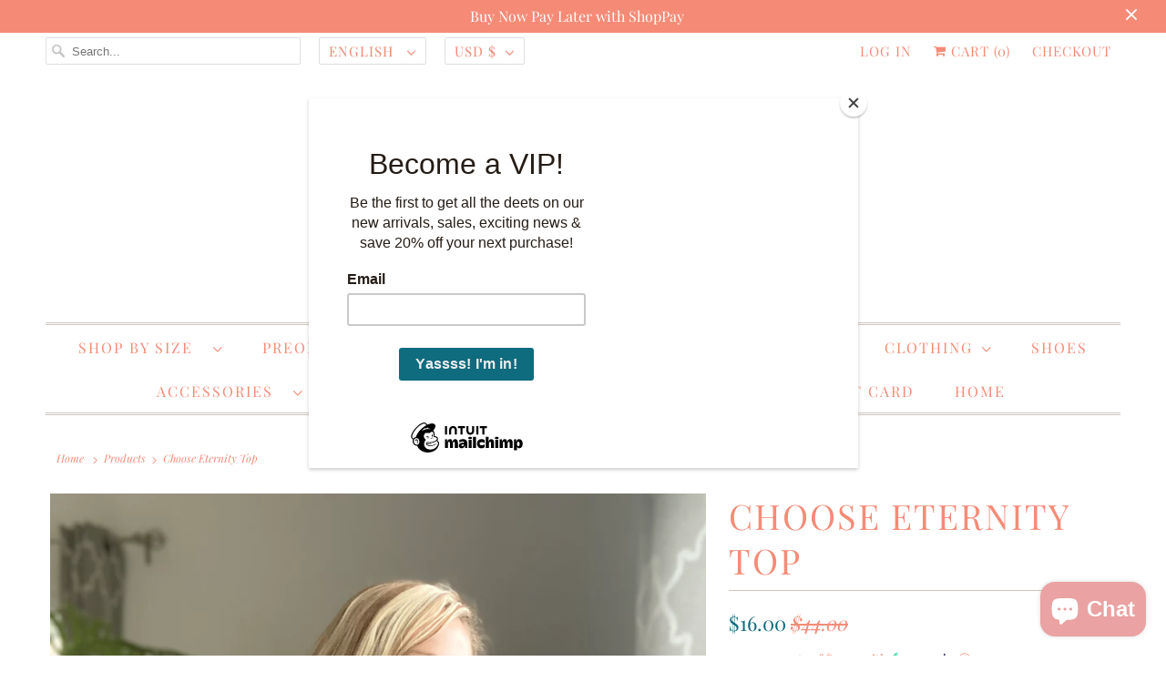

--- FILE ---
content_type: text/html; charset=utf-8
request_url: https://thepeachmimosa.com/products/choose-eternity-top
body_size: 31544
content:
<!DOCTYPE html>
<html lang="en">
  <head>
    <meta charset="utf-8">
    <meta http-equiv="cleartype" content="on">
    <meta name="robots" content="index,follow">

    
    <title>Choose Eternity Top - The Peach Mimosa </title>

    
      <meta name="description" content="This cute knit top will be the perfect cozy casual piece for your closet. We love the gorgeous dusty purple color and relaxed fit perfect for lounging in all day long. Plus the dolman sleeves and ladder strap v-neckline is a must have. You can&#39;t go wrong with adding this piece to your wardrobe. Pair this top with a pai" />
    

    

<meta name="author" content="The Peach Mimosa ">
<meta property="og:url" content="https://thepeachmimosa.com/products/choose-eternity-top">
<meta property="og:site_name" content="The Peach Mimosa ">




  <meta property="og:type" content="product">
  <meta property="og:title" content="Choose Eternity Top">
  
    
      <meta property="og:image" content="https://thepeachmimosa.com/cdn/shop/products/15BBC6D8-8C4C-472B-8A25-EEF4B06219EA_600x.jpg?v=1618589544">
      <meta property="og:image:secure_url" content="https://thepeachmimosa.com/cdn/shop/products/15BBC6D8-8C4C-472B-8A25-EEF4B06219EA_600x.jpg?v=1618589544">
      <meta property="og:image:width" content="2316">
      <meta property="og:image:height" content="3088">
      <meta property="og:image:alt" content="Choose Eternity Top">
      
    
      <meta property="og:image" content="https://thepeachmimosa.com/cdn/shop/products/DBC222F8-CD97-41DD-BC4E-6A0804D822D2_600x.jpg?v=1618589545">
      <meta property="og:image:secure_url" content="https://thepeachmimosa.com/cdn/shop/products/DBC222F8-CD97-41DD-BC4E-6A0804D822D2_600x.jpg?v=1618589545">
      <meta property="og:image:width" content="2316">
      <meta property="og:image:height" content="3088">
      <meta property="og:image:alt" content="Choose Eternity Top">
      
    
      <meta property="og:image" content="https://thepeachmimosa.com/cdn/shop/products/5C4AADC0-FE7A-45D9-AC2D-96441B1158DE_600x.jpg?v=1618589545">
      <meta property="og:image:secure_url" content="https://thepeachmimosa.com/cdn/shop/products/5C4AADC0-FE7A-45D9-AC2D-96441B1158DE_600x.jpg?v=1618589545">
      <meta property="og:image:width" content="2316">
      <meta property="og:image:height" content="3088">
      <meta property="og:image:alt" content="Choose Eternity Top">
      
    
  
  <meta property="product:price:amount" content="16.00">
  <meta property="product:price:currency" content="USD">



  <meta property="og:description" content="This cute knit top will be the perfect cozy casual piece for your closet. We love the gorgeous dusty purple color and relaxed fit perfect for lounging in all day long. Plus the dolman sleeves and ladder strap v-neckline is a must have. You can&#39;t go wrong with adding this piece to your wardrobe. Pair this top with a pai">




<meta name="twitter:card" content="summary">

  <meta name="twitter:title" content="Choose Eternity Top">
  <meta name="twitter:description" content="This cute knit top will be the perfect cozy casual piece for your closet. We love the gorgeous dusty purple color and relaxed fit perfect for lounging in all day long. Plus the dolman sleeves and ladder strap v-neckline is a must have. You can&#39;t go wrong with adding this piece to your wardrobe. Pair this top with a pair of jeans or leggings and sneakers for a stylish look! Made in 🇺🇸.
Julie is 5’9”, measurements 34-27-36, modeling a size Small.
Approx Measurements,
S-bust 22&#39;, length 27&quot;, M-bust 23&quot;, length 28&quot;,
L-bust 24&quot;, length 29&quot;, XL-bust 25&quot;, length 30&quot;">
  <meta name="twitter:image:width" content="240">
  <meta name="twitter:image:height" content="240">
  <meta name="twitter:image" content="https://thepeachmimosa.com/cdn/shop/products/15BBC6D8-8C4C-472B-8A25-EEF4B06219EA_240x.jpg?v=1618589544">
  <meta name="twitter:image:alt" content="Choose Eternity Top">



    
    

    <!-- Mobile Specific Metas -->
    <meta name="HandheldFriendly" content="True">
    <meta name="MobileOptimized" content="320">
    <meta name="viewport" content="width=device-width,initial-scale=1">
    <meta name="theme-color" content="#ffffff">

    <!-- Stylesheets for Responsive 7.2.4 -->
    <link href="//thepeachmimosa.com/cdn/shop/t/6/assets/styles.scss.css?v=75265240416720652951768353060" rel="stylesheet" type="text/css" media="all" />

    <script>
      /*! lazysizes - v4.1.4 */
      !function(a,b){var c=b(a,a.document);a.lazySizes=c,"object"==typeof module&&module.exports&&(module.exports=c)}(window,function(a,b){"use strict";if(b.getElementsByClassName){var c,d,e=b.documentElement,f=a.Date,g=a.HTMLPictureElement,h="addEventListener",i="getAttribute",j=a[h],k=a.setTimeout,l=a.requestAnimationFrame||k,m=a.requestIdleCallback,n=/^picture$/i,o=["load","error","lazyincluded","_lazyloaded"],p={},q=Array.prototype.forEach,r=function(a,b){return p[b]||(p[b]=new RegExp("(\\s|^)"+b+"(\\s|$)")),p[b].test(a[i]("class")||"")&&p[b]},s=function(a,b){r(a,b)||a.setAttribute("class",(a[i]("class")||"").trim()+" "+b)},t=function(a,b){var c;(c=r(a,b))&&a.setAttribute("class",(a[i]("class")||"").replace(c," "))},u=function(a,b,c){var d=c?h:"removeEventListener";c&&u(a,b),o.forEach(function(c){a[d](c,b)})},v=function(a,d,e,f,g){var h=b.createEvent("Event");return e||(e={}),e.instance=c,h.initEvent(d,!f,!g),h.detail=e,a.dispatchEvent(h),h},w=function(b,c){var e;!g&&(e=a.picturefill||d.pf)?(c&&c.src&&!b[i]("srcset")&&b.setAttribute("srcset",c.src),e({reevaluate:!0,elements:[b]})):c&&c.src&&(b.src=c.src)},x=function(a,b){return(getComputedStyle(a,null)||{})[b]},y=function(a,b,c){for(c=c||a.offsetWidth;c<d.minSize&&b&&!a._lazysizesWidth;)c=b.offsetWidth,b=b.parentNode;return c},z=function(){var a,c,d=[],e=[],f=d,g=function(){var b=f;for(f=d.length?e:d,a=!0,c=!1;b.length;)b.shift()();a=!1},h=function(d,e){a&&!e?d.apply(this,arguments):(f.push(d),c||(c=!0,(b.hidden?k:l)(g)))};return h._lsFlush=g,h}(),A=function(a,b){return b?function(){z(a)}:function(){var b=this,c=arguments;z(function(){a.apply(b,c)})}},B=function(a){var b,c=0,e=d.throttleDelay,g=d.ricTimeout,h=function(){b=!1,c=f.now(),a()},i=m&&g>49?function(){m(h,{timeout:g}),g!==d.ricTimeout&&(g=d.ricTimeout)}:A(function(){k(h)},!0);return function(a){var d;(a=a===!0)&&(g=33),b||(b=!0,d=e-(f.now()-c),0>d&&(d=0),a||9>d?i():k(i,d))}},C=function(a){var b,c,d=99,e=function(){b=null,a()},g=function(){var a=f.now()-c;d>a?k(g,d-a):(m||e)(e)};return function(){c=f.now(),b||(b=k(g,d))}};!function(){var b,c={lazyClass:"lazyload",loadedClass:"lazyloaded",loadingClass:"lazyloading",preloadClass:"lazypreload",errorClass:"lazyerror",autosizesClass:"lazyautosizes",srcAttr:"data-src",srcsetAttr:"data-srcset",sizesAttr:"data-sizes",minSize:40,customMedia:{},init:!0,expFactor:1.5,hFac:.8,loadMode:2,loadHidden:!0,ricTimeout:0,throttleDelay:125};d=a.lazySizesConfig||a.lazysizesConfig||{};for(b in c)b in d||(d[b]=c[b]);a.lazySizesConfig=d,k(function(){d.init&&F()})}();var D=function(){var g,l,m,o,p,y,D,F,G,H,I,J,K,L,M=/^img$/i,N=/^iframe$/i,O="onscroll"in a&&!/(gle|ing)bot/.test(navigator.userAgent),P=0,Q=0,R=0,S=-1,T=function(a){R--,a&&a.target&&u(a.target,T),(!a||0>R||!a.target)&&(R=0)},U=function(a,c){var d,f=a,g="hidden"==x(b.body,"visibility")||"hidden"!=x(a.parentNode,"visibility")&&"hidden"!=x(a,"visibility");for(F-=c,I+=c,G-=c,H+=c;g&&(f=f.offsetParent)&&f!=b.body&&f!=e;)g=(x(f,"opacity")||1)>0,g&&"visible"!=x(f,"overflow")&&(d=f.getBoundingClientRect(),g=H>d.left&&G<d.right&&I>d.top-1&&F<d.bottom+1);return g},V=function(){var a,f,h,j,k,m,n,p,q,r=c.elements;if((o=d.loadMode)&&8>R&&(a=r.length)){f=0,S++,null==K&&("expand"in d||(d.expand=e.clientHeight>500&&e.clientWidth>500?500:370),J=d.expand,K=J*d.expFactor),K>Q&&1>R&&S>2&&o>2&&!b.hidden?(Q=K,S=0):Q=o>1&&S>1&&6>R?J:P;for(;a>f;f++)if(r[f]&&!r[f]._lazyRace)if(O)if((p=r[f][i]("data-expand"))&&(m=1*p)||(m=Q),q!==m&&(y=innerWidth+m*L,D=innerHeight+m,n=-1*m,q=m),h=r[f].getBoundingClientRect(),(I=h.bottom)>=n&&(F=h.top)<=D&&(H=h.right)>=n*L&&(G=h.left)<=y&&(I||H||G||F)&&(d.loadHidden||"hidden"!=x(r[f],"visibility"))&&(l&&3>R&&!p&&(3>o||4>S)||U(r[f],m))){if(ba(r[f]),k=!0,R>9)break}else!k&&l&&!j&&4>R&&4>S&&o>2&&(g[0]||d.preloadAfterLoad)&&(g[0]||!p&&(I||H||G||F||"auto"!=r[f][i](d.sizesAttr)))&&(j=g[0]||r[f]);else ba(r[f]);j&&!k&&ba(j)}},W=B(V),X=function(a){s(a.target,d.loadedClass),t(a.target,d.loadingClass),u(a.target,Z),v(a.target,"lazyloaded")},Y=A(X),Z=function(a){Y({target:a.target})},$=function(a,b){try{a.contentWindow.location.replace(b)}catch(c){a.src=b}},_=function(a){var b,c=a[i](d.srcsetAttr);(b=d.customMedia[a[i]("data-media")||a[i]("media")])&&a.setAttribute("media",b),c&&a.setAttribute("srcset",c)},aa=A(function(a,b,c,e,f){var g,h,j,l,o,p;(o=v(a,"lazybeforeunveil",b)).defaultPrevented||(e&&(c?s(a,d.autosizesClass):a.setAttribute("sizes",e)),h=a[i](d.srcsetAttr),g=a[i](d.srcAttr),f&&(j=a.parentNode,l=j&&n.test(j.nodeName||"")),p=b.firesLoad||"src"in a&&(h||g||l),o={target:a},p&&(u(a,T,!0),clearTimeout(m),m=k(T,2500),s(a,d.loadingClass),u(a,Z,!0)),l&&q.call(j.getElementsByTagName("source"),_),h?a.setAttribute("srcset",h):g&&!l&&(N.test(a.nodeName)?$(a,g):a.src=g),f&&(h||l)&&w(a,{src:g})),a._lazyRace&&delete a._lazyRace,t(a,d.lazyClass),z(function(){(!p||a.complete&&a.naturalWidth>1)&&(p?T(o):R--,X(o))},!0)}),ba=function(a){var b,c=M.test(a.nodeName),e=c&&(a[i](d.sizesAttr)||a[i]("sizes")),f="auto"==e;(!f&&l||!c||!a[i]("src")&&!a.srcset||a.complete||r(a,d.errorClass)||!r(a,d.lazyClass))&&(b=v(a,"lazyunveilread").detail,f&&E.updateElem(a,!0,a.offsetWidth),a._lazyRace=!0,R++,aa(a,b,f,e,c))},ca=function(){if(!l){if(f.now()-p<999)return void k(ca,999);var a=C(function(){d.loadMode=3,W()});l=!0,d.loadMode=3,W(),j("scroll",function(){3==d.loadMode&&(d.loadMode=2),a()},!0)}};return{_:function(){p=f.now(),c.elements=b.getElementsByClassName(d.lazyClass),g=b.getElementsByClassName(d.lazyClass+" "+d.preloadClass),L=d.hFac,j("scroll",W,!0),j("resize",W,!0),a.MutationObserver?new MutationObserver(W).observe(e,{childList:!0,subtree:!0,attributes:!0}):(e[h]("DOMNodeInserted",W,!0),e[h]("DOMAttrModified",W,!0),setInterval(W,999)),j("hashchange",W,!0),["focus","mouseover","click","load","transitionend","animationend","webkitAnimationEnd"].forEach(function(a){b[h](a,W,!0)}),/d$|^c/.test(b.readyState)?ca():(j("load",ca),b[h]("DOMContentLoaded",W),k(ca,2e4)),c.elements.length?(V(),z._lsFlush()):W()},checkElems:W,unveil:ba}}(),E=function(){var a,c=A(function(a,b,c,d){var e,f,g;if(a._lazysizesWidth=d,d+="px",a.setAttribute("sizes",d),n.test(b.nodeName||""))for(e=b.getElementsByTagName("source"),f=0,g=e.length;g>f;f++)e[f].setAttribute("sizes",d);c.detail.dataAttr||w(a,c.detail)}),e=function(a,b,d){var e,f=a.parentNode;f&&(d=y(a,f,d),e=v(a,"lazybeforesizes",{width:d,dataAttr:!!b}),e.defaultPrevented||(d=e.detail.width,d&&d!==a._lazysizesWidth&&c(a,f,e,d)))},f=function(){var b,c=a.length;if(c)for(b=0;c>b;b++)e(a[b])},g=C(f);return{_:function(){a=b.getElementsByClassName(d.autosizesClass),j("resize",g)},checkElems:g,updateElem:e}}(),F=function(){F.i||(F.i=!0,E._(),D._())};return c={cfg:d,autoSizer:E,loader:D,init:F,uP:w,aC:s,rC:t,hC:r,fire:v,gW:y,rAF:z}}});
      /*! lazysizes - v4.1.4 */
      !function(a,b){var c=function(){b(a.lazySizes),a.removeEventListener("lazyunveilread",c,!0)};b=b.bind(null,a,a.document),"object"==typeof module&&module.exports?b(require("lazysizes")):a.lazySizes?c():a.addEventListener("lazyunveilread",c,!0)}(window,function(a,b,c){"use strict";function d(){this.ratioElems=b.getElementsByClassName("lazyaspectratio"),this._setupEvents(),this.processImages()}if(a.addEventListener){var e,f,g,h=Array.prototype.forEach,i=/^picture$/i,j="data-aspectratio",k="img["+j+"]",l=function(b){return a.matchMedia?(l=function(a){return!a||(matchMedia(a)||{}).matches})(b):a.Modernizr&&Modernizr.mq?!b||Modernizr.mq(b):!b},m=c.aC,n=c.rC,o=c.cfg;d.prototype={_setupEvents:function(){var a=this,c=function(b){b.naturalWidth<36?a.addAspectRatio(b,!0):a.removeAspectRatio(b,!0)},d=function(){a.processImages()};b.addEventListener("load",function(a){a.target.getAttribute&&a.target.getAttribute(j)&&c(a.target)},!0),addEventListener("resize",function(){var b,d=function(){h.call(a.ratioElems,c)};return function(){clearTimeout(b),b=setTimeout(d,99)}}()),b.addEventListener("DOMContentLoaded",d),addEventListener("load",d)},processImages:function(a){var c,d;a||(a=b),c="length"in a&&!a.nodeName?a:a.querySelectorAll(k);for(d=0;d<c.length;d++)c[d].naturalWidth>36?this.removeAspectRatio(c[d]):this.addAspectRatio(c[d])},getSelectedRatio:function(a){var b,c,d,e,f,g=a.parentNode;if(g&&i.test(g.nodeName||""))for(d=g.getElementsByTagName("source"),b=0,c=d.length;c>b;b++)if(e=d[b].getAttribute("data-media")||d[b].getAttribute("media"),o.customMedia[e]&&(e=o.customMedia[e]),l(e)){f=d[b].getAttribute(j);break}return f||a.getAttribute(j)||""},parseRatio:function(){var a=/^\s*([+\d\.]+)(\s*[\/x]\s*([+\d\.]+))?\s*$/,b={};return function(c){var d;return!b[c]&&(d=c.match(a))&&(d[3]?b[c]=d[1]/d[3]:b[c]=1*d[1]),b[c]}}(),addAspectRatio:function(b,c){var d,e=b.offsetWidth,f=b.offsetHeight;return c||m(b,"lazyaspectratio"),36>e&&0>=f?void((e||f&&a.console)&&console.log("Define width or height of image, so we can calculate the other dimension")):(d=this.getSelectedRatio(b),d=this.parseRatio(d),void(d&&(e?b.style.height=e/d+"px":b.style.width=f*d+"px")))},removeAspectRatio:function(a){n(a,"lazyaspectratio"),a.style.height="",a.style.width="",a.removeAttribute(j)}},f=function(){g=a.jQuery||a.Zepto||a.shoestring||a.$,g&&g.fn&&!g.fn.imageRatio&&g.fn.filter&&g.fn.add&&g.fn.find?g.fn.imageRatio=function(){return e.processImages(this.find(k).add(this.filter(k))),this}:g=!1},f(),setTimeout(f),e=new d,a.imageRatio=e,"object"==typeof module&&module.exports?module.exports=e:"function"==typeof define&&define.amd&&define(e)}});
    </script>

    <!-- Icons -->
    
      <link rel="shortcut icon" type="image/x-icon" href="//thepeachmimosa.com/cdn/shop/files/2748-THE-PEACH-MIMOSA---_FAVICON_---1000x1000_180x180.png?v=1614834015">
      <link rel="apple-touch-icon" href="//thepeachmimosa.com/cdn/shop/files/2748-THE-PEACH-MIMOSA---_FAVICON_---1000x1000_180x180.png?v=1614834015"/>
      <link rel="apple-touch-icon" sizes="72x72" href="//thepeachmimosa.com/cdn/shop/files/2748-THE-PEACH-MIMOSA---_FAVICON_---1000x1000_72x72.png?v=1614834015"/>
      <link rel="apple-touch-icon" sizes="114x114" href="//thepeachmimosa.com/cdn/shop/files/2748-THE-PEACH-MIMOSA---_FAVICON_---1000x1000_114x114.png?v=1614834015"/>
      <link rel="apple-touch-icon" sizes="180x180" href="//thepeachmimosa.com/cdn/shop/files/2748-THE-PEACH-MIMOSA---_FAVICON_---1000x1000_180x180.png?v=1614834015"/>
      <link rel="apple-touch-icon" sizes="228x228" href="//thepeachmimosa.com/cdn/shop/files/2748-THE-PEACH-MIMOSA---_FAVICON_---1000x1000_228x228.png?v=1614834015"/>
    
      <link rel="canonical" href="https://thepeachmimosa.com/products/choose-eternity-top" />

    
<script>
      
Shopify = window.Shopify || {};Shopify.theme_settings = {};Shopify.theme_settings.primary_locale = "true";Shopify.theme_settings.current_locale = "en";Shopify.theme_settings.shop_url = "/";Shopify.translation =Shopify.translation || {};Shopify.translation.newsletter_success_text = "Thank you for joining our mailing list!";Shopify.translation.menu = "Menu";Shopify.translation.agree_to_terms_warning = "You must agree with the terms and conditions to checkout.";Shopify.translation.cart_discount = "Discount";Shopify.translation.edit_cart = "View Cart";Shopify.translation.add_to_cart_success = "Just Added";Shopify.translation.agree_to_terms_html = "I Agree with the Terms &amp; Conditions";Shopify.translation.checkout = "Checkout";Shopify.translation.or = "or";Shopify.translation.continue_shopping = "Continue Shopping";Shopify.translation.product_add_to_cart_success = "Added";Shopify.translation.product_add_to_cart = "Add to Cart";Shopify.translation.product_notify_form_email = "Email address";Shopify.translation.product_notify_form_send = "Send";Shopify.translation.items_left_count_one = "item left";Shopify.translation.items_left_count_other = "items left";Shopify.translation.product_sold_out = "Sold Out";Shopify.translation.product_unavailable = "Unavailable";Shopify.translation.product_notify_form_success = "Thanks! We will notify you when this product becomes available!";


Currency = window.Currency || {};


Currency.shop_currency = "USD";
Currency.default_currency = "USD";
Currency.display_format = "money_format";
Currency.money_format = "${{amount}}";
Currency.money_format_no_currency = "${{amount}}";
Currency.money_format_currency = "${{amount}} USD";
Currency.native_multi_currency = true;
Currency.shipping_calculator = false;Shopify.media_queries =Shopify.media_queries || {};Shopify.media_queries.small = window.matchMedia( "(max-width: 480px)" );Shopify.media_queries.medium = window.matchMedia( "(max-width: 798px)" );Shopify.media_queries.large = window.matchMedia( "(min-width: 799px)" );Shopify.media_queries.larger = window.matchMedia( "(min-width: 960px)" );Shopify.media_queries.xlarge = window.matchMedia( "(min-width: 1200px)" );Shopify.media_queries.ie10 = window.matchMedia( "all and (-ms-high-contrast: none), (-ms-high-contrast: active)" );Shopify.media_queries.tablet = window.matchMedia( "only screen and (min-width: 799px) and (max-width: 1024px)" );Shopify.routes =Shopify.routes || {};Shopify.routes.cart_url = "/cart";
    </script>

    <script src="//thepeachmimosa.com/cdn/shop/t/6/assets/app.js?v=81044984125352788951649876793" type="text/javascript"></script>

    <script>window.performance && window.performance.mark && window.performance.mark('shopify.content_for_header.start');</script><meta name="google-site-verification" content="Z0anyXIYOY7rcTpZWPjlNi8HoEtcprmyElHqk59-_cU">
<meta name="facebook-domain-verification" content="4v5af8xwndhekzcmw43n6fj4g2ecwn">
<meta name="facebook-domain-verification" content="nwi8m6jx5d15oqsmh1bs2m5i3e9owm">
<meta id="shopify-digital-wallet" name="shopify-digital-wallet" content="/15364096100/digital_wallets/dialog">
<meta name="shopify-checkout-api-token" content="6cc03b3afb11e5e35fa4f85067b45469">
<meta id="in-context-paypal-metadata" data-shop-id="15364096100" data-venmo-supported="false" data-environment="production" data-locale="en_US" data-paypal-v4="true" data-currency="USD">
<link rel="alternate" hreflang="x-default" href="https://thepeachmimosa.com/products/choose-eternity-top">
<link rel="alternate" hreflang="en" href="https://thepeachmimosa.com/products/choose-eternity-top">
<link rel="alternate" hreflang="fr" href="https://thepeachmimosa.com/fr/products/choose-eternity-top">
<link rel="alternate" hreflang="es" href="https://thepeachmimosa.com/es/products/choose-eternity-top">
<link rel="alternate" type="application/json+oembed" href="https://thepeachmimosa.com/products/choose-eternity-top.oembed">
<script async="async" src="/checkouts/internal/preloads.js?locale=en-US"></script>
<link rel="preconnect" href="https://shop.app" crossorigin="anonymous">
<script async="async" src="https://shop.app/checkouts/internal/preloads.js?locale=en-US&shop_id=15364096100" crossorigin="anonymous"></script>
<script id="apple-pay-shop-capabilities" type="application/json">{"shopId":15364096100,"countryCode":"US","currencyCode":"USD","merchantCapabilities":["supports3DS"],"merchantId":"gid:\/\/shopify\/Shop\/15364096100","merchantName":"The Peach Mimosa ","requiredBillingContactFields":["postalAddress","email","phone"],"requiredShippingContactFields":["postalAddress","email","phone"],"shippingType":"shipping","supportedNetworks":["visa","masterCard","amex","discover","elo","jcb"],"total":{"type":"pending","label":"The Peach Mimosa ","amount":"1.00"},"shopifyPaymentsEnabled":true,"supportsSubscriptions":true}</script>
<script id="shopify-features" type="application/json">{"accessToken":"6cc03b3afb11e5e35fa4f85067b45469","betas":["rich-media-storefront-analytics"],"domain":"thepeachmimosa.com","predictiveSearch":true,"shopId":15364096100,"locale":"en"}</script>
<script>var Shopify = Shopify || {};
Shopify.shop = "the-peach-mimosa.myshopify.com";
Shopify.locale = "en";
Shopify.currency = {"active":"USD","rate":"1.0"};
Shopify.country = "US";
Shopify.theme = {"name":"Responsive - HM Revamp with Installments message","id":130727969007,"schema_name":"Responsive","schema_version":"7.2.4","theme_store_id":304,"role":"main"};
Shopify.theme.handle = "null";
Shopify.theme.style = {"id":null,"handle":null};
Shopify.cdnHost = "thepeachmimosa.com/cdn";
Shopify.routes = Shopify.routes || {};
Shopify.routes.root = "/";</script>
<script type="module">!function(o){(o.Shopify=o.Shopify||{}).modules=!0}(window);</script>
<script>!function(o){function n(){var o=[];function n(){o.push(Array.prototype.slice.apply(arguments))}return n.q=o,n}var t=o.Shopify=o.Shopify||{};t.loadFeatures=n(),t.autoloadFeatures=n()}(window);</script>
<script>
  window.ShopifyPay = window.ShopifyPay || {};
  window.ShopifyPay.apiHost = "shop.app\/pay";
  window.ShopifyPay.redirectState = null;
</script>
<script id="shop-js-analytics" type="application/json">{"pageType":"product"}</script>
<script defer="defer" async type="module" src="//thepeachmimosa.com/cdn/shopifycloud/shop-js/modules/v2/client.init-shop-cart-sync_BT-GjEfc.en.esm.js"></script>
<script defer="defer" async type="module" src="//thepeachmimosa.com/cdn/shopifycloud/shop-js/modules/v2/chunk.common_D58fp_Oc.esm.js"></script>
<script defer="defer" async type="module" src="//thepeachmimosa.com/cdn/shopifycloud/shop-js/modules/v2/chunk.modal_xMitdFEc.esm.js"></script>
<script type="module">
  await import("//thepeachmimosa.com/cdn/shopifycloud/shop-js/modules/v2/client.init-shop-cart-sync_BT-GjEfc.en.esm.js");
await import("//thepeachmimosa.com/cdn/shopifycloud/shop-js/modules/v2/chunk.common_D58fp_Oc.esm.js");
await import("//thepeachmimosa.com/cdn/shopifycloud/shop-js/modules/v2/chunk.modal_xMitdFEc.esm.js");

  window.Shopify.SignInWithShop?.initShopCartSync?.({"fedCMEnabled":true,"windoidEnabled":true});

</script>
<script defer="defer" async type="module" src="//thepeachmimosa.com/cdn/shopifycloud/shop-js/modules/v2/client.payment-terms_Ci9AEqFq.en.esm.js"></script>
<script defer="defer" async type="module" src="//thepeachmimosa.com/cdn/shopifycloud/shop-js/modules/v2/chunk.common_D58fp_Oc.esm.js"></script>
<script defer="defer" async type="module" src="//thepeachmimosa.com/cdn/shopifycloud/shop-js/modules/v2/chunk.modal_xMitdFEc.esm.js"></script>
<script type="module">
  await import("//thepeachmimosa.com/cdn/shopifycloud/shop-js/modules/v2/client.payment-terms_Ci9AEqFq.en.esm.js");
await import("//thepeachmimosa.com/cdn/shopifycloud/shop-js/modules/v2/chunk.common_D58fp_Oc.esm.js");
await import("//thepeachmimosa.com/cdn/shopifycloud/shop-js/modules/v2/chunk.modal_xMitdFEc.esm.js");

  
</script>
<script>
  window.Shopify = window.Shopify || {};
  if (!window.Shopify.featureAssets) window.Shopify.featureAssets = {};
  window.Shopify.featureAssets['shop-js'] = {"shop-cart-sync":["modules/v2/client.shop-cart-sync_DZOKe7Ll.en.esm.js","modules/v2/chunk.common_D58fp_Oc.esm.js","modules/v2/chunk.modal_xMitdFEc.esm.js"],"init-fed-cm":["modules/v2/client.init-fed-cm_B6oLuCjv.en.esm.js","modules/v2/chunk.common_D58fp_Oc.esm.js","modules/v2/chunk.modal_xMitdFEc.esm.js"],"shop-cash-offers":["modules/v2/client.shop-cash-offers_D2sdYoxE.en.esm.js","modules/v2/chunk.common_D58fp_Oc.esm.js","modules/v2/chunk.modal_xMitdFEc.esm.js"],"shop-login-button":["modules/v2/client.shop-login-button_QeVjl5Y3.en.esm.js","modules/v2/chunk.common_D58fp_Oc.esm.js","modules/v2/chunk.modal_xMitdFEc.esm.js"],"pay-button":["modules/v2/client.pay-button_DXTOsIq6.en.esm.js","modules/v2/chunk.common_D58fp_Oc.esm.js","modules/v2/chunk.modal_xMitdFEc.esm.js"],"shop-button":["modules/v2/client.shop-button_DQZHx9pm.en.esm.js","modules/v2/chunk.common_D58fp_Oc.esm.js","modules/v2/chunk.modal_xMitdFEc.esm.js"],"avatar":["modules/v2/client.avatar_BTnouDA3.en.esm.js"],"init-windoid":["modules/v2/client.init-windoid_CR1B-cfM.en.esm.js","modules/v2/chunk.common_D58fp_Oc.esm.js","modules/v2/chunk.modal_xMitdFEc.esm.js"],"init-shop-for-new-customer-accounts":["modules/v2/client.init-shop-for-new-customer-accounts_C_vY_xzh.en.esm.js","modules/v2/client.shop-login-button_QeVjl5Y3.en.esm.js","modules/v2/chunk.common_D58fp_Oc.esm.js","modules/v2/chunk.modal_xMitdFEc.esm.js"],"init-shop-email-lookup-coordinator":["modules/v2/client.init-shop-email-lookup-coordinator_BI7n9ZSv.en.esm.js","modules/v2/chunk.common_D58fp_Oc.esm.js","modules/v2/chunk.modal_xMitdFEc.esm.js"],"init-shop-cart-sync":["modules/v2/client.init-shop-cart-sync_BT-GjEfc.en.esm.js","modules/v2/chunk.common_D58fp_Oc.esm.js","modules/v2/chunk.modal_xMitdFEc.esm.js"],"shop-toast-manager":["modules/v2/client.shop-toast-manager_DiYdP3xc.en.esm.js","modules/v2/chunk.common_D58fp_Oc.esm.js","modules/v2/chunk.modal_xMitdFEc.esm.js"],"init-customer-accounts":["modules/v2/client.init-customer-accounts_D9ZNqS-Q.en.esm.js","modules/v2/client.shop-login-button_QeVjl5Y3.en.esm.js","modules/v2/chunk.common_D58fp_Oc.esm.js","modules/v2/chunk.modal_xMitdFEc.esm.js"],"init-customer-accounts-sign-up":["modules/v2/client.init-customer-accounts-sign-up_iGw4briv.en.esm.js","modules/v2/client.shop-login-button_QeVjl5Y3.en.esm.js","modules/v2/chunk.common_D58fp_Oc.esm.js","modules/v2/chunk.modal_xMitdFEc.esm.js"],"shop-follow-button":["modules/v2/client.shop-follow-button_CqMgW2wH.en.esm.js","modules/v2/chunk.common_D58fp_Oc.esm.js","modules/v2/chunk.modal_xMitdFEc.esm.js"],"checkout-modal":["modules/v2/client.checkout-modal_xHeaAweL.en.esm.js","modules/v2/chunk.common_D58fp_Oc.esm.js","modules/v2/chunk.modal_xMitdFEc.esm.js"],"shop-login":["modules/v2/client.shop-login_D91U-Q7h.en.esm.js","modules/v2/chunk.common_D58fp_Oc.esm.js","modules/v2/chunk.modal_xMitdFEc.esm.js"],"lead-capture":["modules/v2/client.lead-capture_BJmE1dJe.en.esm.js","modules/v2/chunk.common_D58fp_Oc.esm.js","modules/v2/chunk.modal_xMitdFEc.esm.js"],"payment-terms":["modules/v2/client.payment-terms_Ci9AEqFq.en.esm.js","modules/v2/chunk.common_D58fp_Oc.esm.js","modules/v2/chunk.modal_xMitdFEc.esm.js"]};
</script>
<script>(function() {
  var isLoaded = false;
  function asyncLoad() {
    if (isLoaded) return;
    isLoaded = true;
    var urls = ["https:\/\/chimpstatic.com\/mcjs-connected\/js\/users\/06fc75ddc8b592c03504ed6b6\/8ede2685685a65982a0e3d07b.js?shop=the-peach-mimosa.myshopify.com","https:\/\/instafeed.nfcube.com\/cdn\/be75d402624069e1745a55d02000b172.js?shop=the-peach-mimosa.myshopify.com","https:\/\/load.fomo.com\/api\/v1\/AZWY1Diiv87FrvWy0lSWZw\/load.js?shop=the-peach-mimosa.myshopify.com"];
    for (var i = 0; i < urls.length; i++) {
      var s = document.createElement('script');
      s.type = 'text/javascript';
      s.async = true;
      s.src = urls[i];
      var x = document.getElementsByTagName('script')[0];
      x.parentNode.insertBefore(s, x);
    }
  };
  if(window.attachEvent) {
    window.attachEvent('onload', asyncLoad);
  } else {
    window.addEventListener('load', asyncLoad, false);
  }
})();</script>
<script id="__st">var __st={"a":15364096100,"offset":-18000,"reqid":"17a46e5d-df53-4a8b-acf7-86e7b7497ab0-1769035697","pageurl":"thepeachmimosa.com\/products\/choose-eternity-top","u":"e966183755b1","p":"product","rtyp":"product","rid":6556313321551};</script>
<script>window.ShopifyPaypalV4VisibilityTracking = true;</script>
<script id="captcha-bootstrap">!function(){'use strict';const t='contact',e='account',n='new_comment',o=[[t,t],['blogs',n],['comments',n],[t,'customer']],c=[[e,'customer_login'],[e,'guest_login'],[e,'recover_customer_password'],[e,'create_customer']],r=t=>t.map((([t,e])=>`form[action*='/${t}']:not([data-nocaptcha='true']) input[name='form_type'][value='${e}']`)).join(','),a=t=>()=>t?[...document.querySelectorAll(t)].map((t=>t.form)):[];function s(){const t=[...o],e=r(t);return a(e)}const i='password',u='form_key',d=['recaptcha-v3-token','g-recaptcha-response','h-captcha-response',i],f=()=>{try{return window.sessionStorage}catch{return}},m='__shopify_v',_=t=>t.elements[u];function p(t,e,n=!1){try{const o=window.sessionStorage,c=JSON.parse(o.getItem(e)),{data:r}=function(t){const{data:e,action:n}=t;return t[m]||n?{data:e,action:n}:{data:t,action:n}}(c);for(const[e,n]of Object.entries(r))t.elements[e]&&(t.elements[e].value=n);n&&o.removeItem(e)}catch(o){console.error('form repopulation failed',{error:o})}}const l='form_type',E='cptcha';function T(t){t.dataset[E]=!0}const w=window,h=w.document,L='Shopify',v='ce_forms',y='captcha';let A=!1;((t,e)=>{const n=(g='f06e6c50-85a8-45c8-87d0-21a2b65856fe',I='https://cdn.shopify.com/shopifycloud/storefront-forms-hcaptcha/ce_storefront_forms_captcha_hcaptcha.v1.5.2.iife.js',D={infoText:'Protected by hCaptcha',privacyText:'Privacy',termsText:'Terms'},(t,e,n)=>{const o=w[L][v],c=o.bindForm;if(c)return c(t,g,e,D).then(n);var r;o.q.push([[t,g,e,D],n]),r=I,A||(h.body.append(Object.assign(h.createElement('script'),{id:'captcha-provider',async:!0,src:r})),A=!0)});var g,I,D;w[L]=w[L]||{},w[L][v]=w[L][v]||{},w[L][v].q=[],w[L][y]=w[L][y]||{},w[L][y].protect=function(t,e){n(t,void 0,e),T(t)},Object.freeze(w[L][y]),function(t,e,n,w,h,L){const[v,y,A,g]=function(t,e,n){const i=e?o:[],u=t?c:[],d=[...i,...u],f=r(d),m=r(i),_=r(d.filter((([t,e])=>n.includes(e))));return[a(f),a(m),a(_),s()]}(w,h,L),I=t=>{const e=t.target;return e instanceof HTMLFormElement?e:e&&e.form},D=t=>v().includes(t);t.addEventListener('submit',(t=>{const e=I(t);if(!e)return;const n=D(e)&&!e.dataset.hcaptchaBound&&!e.dataset.recaptchaBound,o=_(e),c=g().includes(e)&&(!o||!o.value);(n||c)&&t.preventDefault(),c&&!n&&(function(t){try{if(!f())return;!function(t){const e=f();if(!e)return;const n=_(t);if(!n)return;const o=n.value;o&&e.removeItem(o)}(t);const e=Array.from(Array(32),(()=>Math.random().toString(36)[2])).join('');!function(t,e){_(t)||t.append(Object.assign(document.createElement('input'),{type:'hidden',name:u})),t.elements[u].value=e}(t,e),function(t,e){const n=f();if(!n)return;const o=[...t.querySelectorAll(`input[type='${i}']`)].map((({name:t})=>t)),c=[...d,...o],r={};for(const[a,s]of new FormData(t).entries())c.includes(a)||(r[a]=s);n.setItem(e,JSON.stringify({[m]:1,action:t.action,data:r}))}(t,e)}catch(e){console.error('failed to persist form',e)}}(e),e.submit())}));const S=(t,e)=>{t&&!t.dataset[E]&&(n(t,e.some((e=>e===t))),T(t))};for(const o of['focusin','change'])t.addEventListener(o,(t=>{const e=I(t);D(e)&&S(e,y())}));const B=e.get('form_key'),M=e.get(l),P=B&&M;t.addEventListener('DOMContentLoaded',(()=>{const t=y();if(P)for(const e of t)e.elements[l].value===M&&p(e,B);[...new Set([...A(),...v().filter((t=>'true'===t.dataset.shopifyCaptcha))])].forEach((e=>S(e,t)))}))}(h,new URLSearchParams(w.location.search),n,t,e,['guest_login'])})(!0,!0)}();</script>
<script integrity="sha256-4kQ18oKyAcykRKYeNunJcIwy7WH5gtpwJnB7kiuLZ1E=" data-source-attribution="shopify.loadfeatures" defer="defer" src="//thepeachmimosa.com/cdn/shopifycloud/storefront/assets/storefront/load_feature-a0a9edcb.js" crossorigin="anonymous"></script>
<script crossorigin="anonymous" defer="defer" src="//thepeachmimosa.com/cdn/shopifycloud/storefront/assets/shopify_pay/storefront-65b4c6d7.js?v=20250812"></script>
<script data-source-attribution="shopify.dynamic_checkout.dynamic.init">var Shopify=Shopify||{};Shopify.PaymentButton=Shopify.PaymentButton||{isStorefrontPortableWallets:!0,init:function(){window.Shopify.PaymentButton.init=function(){};var t=document.createElement("script");t.src="https://thepeachmimosa.com/cdn/shopifycloud/portable-wallets/latest/portable-wallets.en.js",t.type="module",document.head.appendChild(t)}};
</script>
<script data-source-attribution="shopify.dynamic_checkout.buyer_consent">
  function portableWalletsHideBuyerConsent(e){var t=document.getElementById("shopify-buyer-consent"),n=document.getElementById("shopify-subscription-policy-button");t&&n&&(t.classList.add("hidden"),t.setAttribute("aria-hidden","true"),n.removeEventListener("click",e))}function portableWalletsShowBuyerConsent(e){var t=document.getElementById("shopify-buyer-consent"),n=document.getElementById("shopify-subscription-policy-button");t&&n&&(t.classList.remove("hidden"),t.removeAttribute("aria-hidden"),n.addEventListener("click",e))}window.Shopify?.PaymentButton&&(window.Shopify.PaymentButton.hideBuyerConsent=portableWalletsHideBuyerConsent,window.Shopify.PaymentButton.showBuyerConsent=portableWalletsShowBuyerConsent);
</script>
<script>
  function portableWalletsCleanup(e){e&&e.src&&console.error("Failed to load portable wallets script "+e.src);var t=document.querySelectorAll("shopify-accelerated-checkout .shopify-payment-button__skeleton, shopify-accelerated-checkout-cart .wallet-cart-button__skeleton"),e=document.getElementById("shopify-buyer-consent");for(let e=0;e<t.length;e++)t[e].remove();e&&e.remove()}function portableWalletsNotLoadedAsModule(e){e instanceof ErrorEvent&&"string"==typeof e.message&&e.message.includes("import.meta")&&"string"==typeof e.filename&&e.filename.includes("portable-wallets")&&(window.removeEventListener("error",portableWalletsNotLoadedAsModule),window.Shopify.PaymentButton.failedToLoad=e,"loading"===document.readyState?document.addEventListener("DOMContentLoaded",window.Shopify.PaymentButton.init):window.Shopify.PaymentButton.init())}window.addEventListener("error",portableWalletsNotLoadedAsModule);
</script>

<script type="module" src="https://thepeachmimosa.com/cdn/shopifycloud/portable-wallets/latest/portable-wallets.en.js" onError="portableWalletsCleanup(this)" crossorigin="anonymous"></script>
<script nomodule>
  document.addEventListener("DOMContentLoaded", portableWalletsCleanup);
</script>

<script id='scb4127' type='text/javascript' async='' src='https://thepeachmimosa.com/cdn/shopifycloud/privacy-banner/storefront-banner.js'></script><link id="shopify-accelerated-checkout-styles" rel="stylesheet" media="screen" href="https://thepeachmimosa.com/cdn/shopifycloud/portable-wallets/latest/accelerated-checkout-backwards-compat.css" crossorigin="anonymous">
<style id="shopify-accelerated-checkout-cart">
        #shopify-buyer-consent {
  margin-top: 1em;
  display: inline-block;
  width: 100%;
}

#shopify-buyer-consent.hidden {
  display: none;
}

#shopify-subscription-policy-button {
  background: none;
  border: none;
  padding: 0;
  text-decoration: underline;
  font-size: inherit;
  cursor: pointer;
}

#shopify-subscription-policy-button::before {
  box-shadow: none;
}

      </style>

<script>window.performance && window.performance.mark && window.performance.mark('shopify.content_for_header.end');</script>

    <noscript>
      <style>
        .slides > li:first-child {display: block;}
        .image__fallback {
          width: 100vw;
          display: block !important;
          max-width: 100vw !important;
          margin-bottom: 0;
        }
        .no-js-only {
          display: inherit !important;
        }
        .icon-cart.cart-button {
          display: none;
        }
        .lazyload {
          opacity: 1;
          -webkit-filter: blur(0);
          filter: blur(0);
        }
        .animate_right,
        .animate_left,
        .animate_up,
        .animate_down {
          opacity: 1;
        }
        .product_section .product_form {
          opacity: 1;
        }
        .multi_select,
        form .select {
          display: block !important;
        }
        .swatch_options {
          display: none;
        }
        .image-element__wrap {
          display: none;
        }
      </style>
    </noscript>

 <script type="text/javascript" src="https://firebasestorage.googleapis.com/v0/b/vajro/o/app_install_popup.js?alt=media"></script> 
<script> 
    VJR_BANNER.init({ 
        "title": "The Peach Mimosa Boutique", // Title of the app 
        "sub_title": "Shop on the go with our mobile app", // Subtitle and it can be empty 
        "image_url": "https://lh3.googleusercontent.com/eIFxTQiCkjiJJsX0Gh4qbYN7N5Hw4iOuKmWFB6ECUJEkObm8b54EpimEcDp55iTsMg", // Image URL 
        "button_color": "#232323",  // button background color 
        "text_color": "#FFFFFF",  // Button text color 
        "button_text": "INSTALL",  // Button text color 
        "ios_appid": "1566329117",  // iOS Itunes ID (from App Store Connect portal) 
        "android_packagage_name": "com.thepeachmimosa", //Android app package name 
        "appid": "23186", //vajro App ID 
        "days": 1 //number of days Cookie should be stored 
    }); 
</script><!-- BEGIN app block: shopify://apps/instafeed/blocks/head-block/c447db20-095d-4a10-9725-b5977662c9d5 --><link rel="preconnect" href="https://cdn.nfcube.com/">
<link rel="preconnect" href="https://scontent.cdninstagram.com/">






<!-- END app block --><script src="https://cdn.shopify.com/extensions/019b747c-a62a-7919-a3de-c9c2f8f4ef2e/shopify-extensions-9/assets/main.js" type="text/javascript" defer="defer"></script>
<script src="https://cdn.shopify.com/extensions/e8878072-2f6b-4e89-8082-94b04320908d/inbox-1254/assets/inbox-chat-loader.js" type="text/javascript" defer="defer"></script>
<link href="https://monorail-edge.shopifysvc.com" rel="dns-prefetch">
<script>(function(){if ("sendBeacon" in navigator && "performance" in window) {try {var session_token_from_headers = performance.getEntriesByType('navigation')[0].serverTiming.find(x => x.name == '_s').description;} catch {var session_token_from_headers = undefined;}var session_cookie_matches = document.cookie.match(/_shopify_s=([^;]*)/);var session_token_from_cookie = session_cookie_matches && session_cookie_matches.length === 2 ? session_cookie_matches[1] : "";var session_token = session_token_from_headers || session_token_from_cookie || "";function handle_abandonment_event(e) {var entries = performance.getEntries().filter(function(entry) {return /monorail-edge.shopifysvc.com/.test(entry.name);});if (!window.abandonment_tracked && entries.length === 0) {window.abandonment_tracked = true;var currentMs = Date.now();var navigation_start = performance.timing.navigationStart;var payload = {shop_id: 15364096100,url: window.location.href,navigation_start,duration: currentMs - navigation_start,session_token,page_type: "product"};window.navigator.sendBeacon("https://monorail-edge.shopifysvc.com/v1/produce", JSON.stringify({schema_id: "online_store_buyer_site_abandonment/1.1",payload: payload,metadata: {event_created_at_ms: currentMs,event_sent_at_ms: currentMs}}));}}window.addEventListener('pagehide', handle_abandonment_event);}}());</script>
<script id="web-pixels-manager-setup">(function e(e,d,r,n,o){if(void 0===o&&(o={}),!Boolean(null===(a=null===(i=window.Shopify)||void 0===i?void 0:i.analytics)||void 0===a?void 0:a.replayQueue)){var i,a;window.Shopify=window.Shopify||{};var t=window.Shopify;t.analytics=t.analytics||{};var s=t.analytics;s.replayQueue=[],s.publish=function(e,d,r){return s.replayQueue.push([e,d,r]),!0};try{self.performance.mark("wpm:start")}catch(e){}var l=function(){var e={modern:/Edge?\/(1{2}[4-9]|1[2-9]\d|[2-9]\d{2}|\d{4,})\.\d+(\.\d+|)|Firefox\/(1{2}[4-9]|1[2-9]\d|[2-9]\d{2}|\d{4,})\.\d+(\.\d+|)|Chrom(ium|e)\/(9{2}|\d{3,})\.\d+(\.\d+|)|(Maci|X1{2}).+ Version\/(15\.\d+|(1[6-9]|[2-9]\d|\d{3,})\.\d+)([,.]\d+|)( \(\w+\)|)( Mobile\/\w+|) Safari\/|Chrome.+OPR\/(9{2}|\d{3,})\.\d+\.\d+|(CPU[ +]OS|iPhone[ +]OS|CPU[ +]iPhone|CPU IPhone OS|CPU iPad OS)[ +]+(15[._]\d+|(1[6-9]|[2-9]\d|\d{3,})[._]\d+)([._]\d+|)|Android:?[ /-](13[3-9]|1[4-9]\d|[2-9]\d{2}|\d{4,})(\.\d+|)(\.\d+|)|Android.+Firefox\/(13[5-9]|1[4-9]\d|[2-9]\d{2}|\d{4,})\.\d+(\.\d+|)|Android.+Chrom(ium|e)\/(13[3-9]|1[4-9]\d|[2-9]\d{2}|\d{4,})\.\d+(\.\d+|)|SamsungBrowser\/([2-9]\d|\d{3,})\.\d+/,legacy:/Edge?\/(1[6-9]|[2-9]\d|\d{3,})\.\d+(\.\d+|)|Firefox\/(5[4-9]|[6-9]\d|\d{3,})\.\d+(\.\d+|)|Chrom(ium|e)\/(5[1-9]|[6-9]\d|\d{3,})\.\d+(\.\d+|)([\d.]+$|.*Safari\/(?![\d.]+ Edge\/[\d.]+$))|(Maci|X1{2}).+ Version\/(10\.\d+|(1[1-9]|[2-9]\d|\d{3,})\.\d+)([,.]\d+|)( \(\w+\)|)( Mobile\/\w+|) Safari\/|Chrome.+OPR\/(3[89]|[4-9]\d|\d{3,})\.\d+\.\d+|(CPU[ +]OS|iPhone[ +]OS|CPU[ +]iPhone|CPU IPhone OS|CPU iPad OS)[ +]+(10[._]\d+|(1[1-9]|[2-9]\d|\d{3,})[._]\d+)([._]\d+|)|Android:?[ /-](13[3-9]|1[4-9]\d|[2-9]\d{2}|\d{4,})(\.\d+|)(\.\d+|)|Mobile Safari.+OPR\/([89]\d|\d{3,})\.\d+\.\d+|Android.+Firefox\/(13[5-9]|1[4-9]\d|[2-9]\d{2}|\d{4,})\.\d+(\.\d+|)|Android.+Chrom(ium|e)\/(13[3-9]|1[4-9]\d|[2-9]\d{2}|\d{4,})\.\d+(\.\d+|)|Android.+(UC? ?Browser|UCWEB|U3)[ /]?(15\.([5-9]|\d{2,})|(1[6-9]|[2-9]\d|\d{3,})\.\d+)\.\d+|SamsungBrowser\/(5\.\d+|([6-9]|\d{2,})\.\d+)|Android.+MQ{2}Browser\/(14(\.(9|\d{2,})|)|(1[5-9]|[2-9]\d|\d{3,})(\.\d+|))(\.\d+|)|K[Aa][Ii]OS\/(3\.\d+|([4-9]|\d{2,})\.\d+)(\.\d+|)/},d=e.modern,r=e.legacy,n=navigator.userAgent;return n.match(d)?"modern":n.match(r)?"legacy":"unknown"}(),u="modern"===l?"modern":"legacy",c=(null!=n?n:{modern:"",legacy:""})[u],f=function(e){return[e.baseUrl,"/wpm","/b",e.hashVersion,"modern"===e.buildTarget?"m":"l",".js"].join("")}({baseUrl:d,hashVersion:r,buildTarget:u}),m=function(e){var d=e.version,r=e.bundleTarget,n=e.surface,o=e.pageUrl,i=e.monorailEndpoint;return{emit:function(e){var a=e.status,t=e.errorMsg,s=(new Date).getTime(),l=JSON.stringify({metadata:{event_sent_at_ms:s},events:[{schema_id:"web_pixels_manager_load/3.1",payload:{version:d,bundle_target:r,page_url:o,status:a,surface:n,error_msg:t},metadata:{event_created_at_ms:s}}]});if(!i)return console&&console.warn&&console.warn("[Web Pixels Manager] No Monorail endpoint provided, skipping logging."),!1;try{return self.navigator.sendBeacon.bind(self.navigator)(i,l)}catch(e){}var u=new XMLHttpRequest;try{return u.open("POST",i,!0),u.setRequestHeader("Content-Type","text/plain"),u.send(l),!0}catch(e){return console&&console.warn&&console.warn("[Web Pixels Manager] Got an unhandled error while logging to Monorail."),!1}}}}({version:r,bundleTarget:l,surface:e.surface,pageUrl:self.location.href,monorailEndpoint:e.monorailEndpoint});try{o.browserTarget=l,function(e){var d=e.src,r=e.async,n=void 0===r||r,o=e.onload,i=e.onerror,a=e.sri,t=e.scriptDataAttributes,s=void 0===t?{}:t,l=document.createElement("script"),u=document.querySelector("head"),c=document.querySelector("body");if(l.async=n,l.src=d,a&&(l.integrity=a,l.crossOrigin="anonymous"),s)for(var f in s)if(Object.prototype.hasOwnProperty.call(s,f))try{l.dataset[f]=s[f]}catch(e){}if(o&&l.addEventListener("load",o),i&&l.addEventListener("error",i),u)u.appendChild(l);else{if(!c)throw new Error("Did not find a head or body element to append the script");c.appendChild(l)}}({src:f,async:!0,onload:function(){if(!function(){var e,d;return Boolean(null===(d=null===(e=window.Shopify)||void 0===e?void 0:e.analytics)||void 0===d?void 0:d.initialized)}()){var d=window.webPixelsManager.init(e)||void 0;if(d){var r=window.Shopify.analytics;r.replayQueue.forEach((function(e){var r=e[0],n=e[1],o=e[2];d.publishCustomEvent(r,n,o)})),r.replayQueue=[],r.publish=d.publishCustomEvent,r.visitor=d.visitor,r.initialized=!0}}},onerror:function(){return m.emit({status:"failed",errorMsg:"".concat(f," has failed to load")})},sri:function(e){var d=/^sha384-[A-Za-z0-9+/=]+$/;return"string"==typeof e&&d.test(e)}(c)?c:"",scriptDataAttributes:o}),m.emit({status:"loading"})}catch(e){m.emit({status:"failed",errorMsg:(null==e?void 0:e.message)||"Unknown error"})}}})({shopId: 15364096100,storefrontBaseUrl: "https://thepeachmimosa.com",extensionsBaseUrl: "https://extensions.shopifycdn.com/cdn/shopifycloud/web-pixels-manager",monorailEndpoint: "https://monorail-edge.shopifysvc.com/unstable/produce_batch",surface: "storefront-renderer",enabledBetaFlags: ["2dca8a86"],webPixelsConfigList: [{"id":"1323565295","configuration":"{\"backendUrl\":\"https:\\\/\\\/api.fomo.com\",\"shopifyDomain\":\"the-peach-mimosa.myshopify.com\",\"clientId\":\"AZWY1Diiv87FrvWy0lSWZw\"}","eventPayloadVersion":"v1","runtimeContext":"STRICT","scriptVersion":"7d6b3c47d11904234b4b4387460e7d33","type":"APP","apiClientId":155003,"privacyPurposes":["ANALYTICS","MARKETING","SALE_OF_DATA"],"dataSharingAdjustments":{"protectedCustomerApprovalScopes":["read_customer_address","read_customer_email","read_customer_name","read_customer_personal_data"]}},{"id":"552009967","configuration":"{\"config\":\"{\\\"pixel_id\\\":\\\"GT-TWDKDG5\\\",\\\"target_country\\\":\\\"US\\\",\\\"gtag_events\\\":[{\\\"type\\\":\\\"purchase\\\",\\\"action_label\\\":\\\"MC-N1GFF2EZ7J\\\"},{\\\"type\\\":\\\"page_view\\\",\\\"action_label\\\":\\\"MC-N1GFF2EZ7J\\\"},{\\\"type\\\":\\\"view_item\\\",\\\"action_label\\\":\\\"MC-N1GFF2EZ7J\\\"}],\\\"enable_monitoring_mode\\\":false}\"}","eventPayloadVersion":"v1","runtimeContext":"OPEN","scriptVersion":"b2a88bafab3e21179ed38636efcd8a93","type":"APP","apiClientId":1780363,"privacyPurposes":[],"dataSharingAdjustments":{"protectedCustomerApprovalScopes":["read_customer_address","read_customer_email","read_customer_name","read_customer_personal_data","read_customer_phone"]}},{"id":"230392047","configuration":"{\"pixel_id\":\"1436455999844937\",\"pixel_type\":\"facebook_pixel\",\"metaapp_system_user_token\":\"-\"}","eventPayloadVersion":"v1","runtimeContext":"OPEN","scriptVersion":"ca16bc87fe92b6042fbaa3acc2fbdaa6","type":"APP","apiClientId":2329312,"privacyPurposes":["ANALYTICS","MARKETING","SALE_OF_DATA"],"dataSharingAdjustments":{"protectedCustomerApprovalScopes":["read_customer_address","read_customer_email","read_customer_name","read_customer_personal_data","read_customer_phone"]}},{"id":"88441071","configuration":"{\"tagID\":\"2613119687988\"}","eventPayloadVersion":"v1","runtimeContext":"STRICT","scriptVersion":"18031546ee651571ed29edbe71a3550b","type":"APP","apiClientId":3009811,"privacyPurposes":["ANALYTICS","MARKETING","SALE_OF_DATA"],"dataSharingAdjustments":{"protectedCustomerApprovalScopes":["read_customer_address","read_customer_email","read_customer_name","read_customer_personal_data","read_customer_phone"]}},{"id":"shopify-app-pixel","configuration":"{}","eventPayloadVersion":"v1","runtimeContext":"STRICT","scriptVersion":"0450","apiClientId":"shopify-pixel","type":"APP","privacyPurposes":["ANALYTICS","MARKETING"]},{"id":"shopify-custom-pixel","eventPayloadVersion":"v1","runtimeContext":"LAX","scriptVersion":"0450","apiClientId":"shopify-pixel","type":"CUSTOM","privacyPurposes":["ANALYTICS","MARKETING"]}],isMerchantRequest: false,initData: {"shop":{"name":"The Peach Mimosa ","paymentSettings":{"currencyCode":"USD"},"myshopifyDomain":"the-peach-mimosa.myshopify.com","countryCode":"US","storefrontUrl":"https:\/\/thepeachmimosa.com"},"customer":null,"cart":null,"checkout":null,"productVariants":[{"price":{"amount":16.0,"currencyCode":"USD"},"product":{"title":"Choose Eternity Top","vendor":"The Peach Mimosa","id":"6556313321551","untranslatedTitle":"Choose Eternity Top","url":"\/products\/choose-eternity-top","type":"Tops"},"id":"39309894221903","image":{"src":"\/\/thepeachmimosa.com\/cdn\/shop\/products\/D5F09A0A-3585-482B-82DE-1D11E025D980.jpg?v=1618589545"},"sku":"T0190","title":"S","untranslatedTitle":"S"},{"price":{"amount":16.0,"currencyCode":"USD"},"product":{"title":"Choose Eternity Top","vendor":"The Peach Mimosa","id":"6556313321551","untranslatedTitle":"Choose Eternity Top","url":"\/products\/choose-eternity-top","type":"Tops"},"id":"39309894254671","image":{"src":"\/\/thepeachmimosa.com\/cdn\/shop\/products\/D5F09A0A-3585-482B-82DE-1D11E025D980.jpg?v=1618589545"},"sku":"T0190","title":"M","untranslatedTitle":"M"},{"price":{"amount":16.0,"currencyCode":"USD"},"product":{"title":"Choose Eternity Top","vendor":"The Peach Mimosa","id":"6556313321551","untranslatedTitle":"Choose Eternity Top","url":"\/products\/choose-eternity-top","type":"Tops"},"id":"39309894287439","image":{"src":"\/\/thepeachmimosa.com\/cdn\/shop\/products\/D5F09A0A-3585-482B-82DE-1D11E025D980.jpg?v=1618589545"},"sku":"T0190","title":"L","untranslatedTitle":"L"},{"price":{"amount":16.0,"currencyCode":"USD"},"product":{"title":"Choose Eternity Top","vendor":"The Peach Mimosa","id":"6556313321551","untranslatedTitle":"Choose Eternity Top","url":"\/products\/choose-eternity-top","type":"Tops"},"id":"39309894320207","image":{"src":"\/\/thepeachmimosa.com\/cdn\/shop\/products\/D5F09A0A-3585-482B-82DE-1D11E025D980.jpg?v=1618589545"},"sku":"T0190","title":"XL","untranslatedTitle":"XL"}],"purchasingCompany":null},},"https://thepeachmimosa.com/cdn","fcfee988w5aeb613cpc8e4bc33m6693e112",{"modern":"","legacy":""},{"shopId":"15364096100","storefrontBaseUrl":"https:\/\/thepeachmimosa.com","extensionBaseUrl":"https:\/\/extensions.shopifycdn.com\/cdn\/shopifycloud\/web-pixels-manager","surface":"storefront-renderer","enabledBetaFlags":"[\"2dca8a86\"]","isMerchantRequest":"false","hashVersion":"fcfee988w5aeb613cpc8e4bc33m6693e112","publish":"custom","events":"[[\"page_viewed\",{}],[\"product_viewed\",{\"productVariant\":{\"price\":{\"amount\":16.0,\"currencyCode\":\"USD\"},\"product\":{\"title\":\"Choose Eternity Top\",\"vendor\":\"The Peach Mimosa\",\"id\":\"6556313321551\",\"untranslatedTitle\":\"Choose Eternity Top\",\"url\":\"\/products\/choose-eternity-top\",\"type\":\"Tops\"},\"id\":\"39309894221903\",\"image\":{\"src\":\"\/\/thepeachmimosa.com\/cdn\/shop\/products\/D5F09A0A-3585-482B-82DE-1D11E025D980.jpg?v=1618589545\"},\"sku\":\"T0190\",\"title\":\"S\",\"untranslatedTitle\":\"S\"}}]]"});</script><script>
  window.ShopifyAnalytics = window.ShopifyAnalytics || {};
  window.ShopifyAnalytics.meta = window.ShopifyAnalytics.meta || {};
  window.ShopifyAnalytics.meta.currency = 'USD';
  var meta = {"product":{"id":6556313321551,"gid":"gid:\/\/shopify\/Product\/6556313321551","vendor":"The Peach Mimosa","type":"Tops","handle":"choose-eternity-top","variants":[{"id":39309894221903,"price":1600,"name":"Choose Eternity Top - S","public_title":"S","sku":"T0190"},{"id":39309894254671,"price":1600,"name":"Choose Eternity Top - M","public_title":"M","sku":"T0190"},{"id":39309894287439,"price":1600,"name":"Choose Eternity Top - L","public_title":"L","sku":"T0190"},{"id":39309894320207,"price":1600,"name":"Choose Eternity Top - XL","public_title":"XL","sku":"T0190"}],"remote":false},"page":{"pageType":"product","resourceType":"product","resourceId":6556313321551,"requestId":"17a46e5d-df53-4a8b-acf7-86e7b7497ab0-1769035697"}};
  for (var attr in meta) {
    window.ShopifyAnalytics.meta[attr] = meta[attr];
  }
</script>
<script class="analytics">
  (function () {
    var customDocumentWrite = function(content) {
      var jquery = null;

      if (window.jQuery) {
        jquery = window.jQuery;
      } else if (window.Checkout && window.Checkout.$) {
        jquery = window.Checkout.$;
      }

      if (jquery) {
        jquery('body').append(content);
      }
    };

    var hasLoggedConversion = function(token) {
      if (token) {
        return document.cookie.indexOf('loggedConversion=' + token) !== -1;
      }
      return false;
    }

    var setCookieIfConversion = function(token) {
      if (token) {
        var twoMonthsFromNow = new Date(Date.now());
        twoMonthsFromNow.setMonth(twoMonthsFromNow.getMonth() + 2);

        document.cookie = 'loggedConversion=' + token + '; expires=' + twoMonthsFromNow;
      }
    }

    var trekkie = window.ShopifyAnalytics.lib = window.trekkie = window.trekkie || [];
    if (trekkie.integrations) {
      return;
    }
    trekkie.methods = [
      'identify',
      'page',
      'ready',
      'track',
      'trackForm',
      'trackLink'
    ];
    trekkie.factory = function(method) {
      return function() {
        var args = Array.prototype.slice.call(arguments);
        args.unshift(method);
        trekkie.push(args);
        return trekkie;
      };
    };
    for (var i = 0; i < trekkie.methods.length; i++) {
      var key = trekkie.methods[i];
      trekkie[key] = trekkie.factory(key);
    }
    trekkie.load = function(config) {
      trekkie.config = config || {};
      trekkie.config.initialDocumentCookie = document.cookie;
      var first = document.getElementsByTagName('script')[0];
      var script = document.createElement('script');
      script.type = 'text/javascript';
      script.onerror = function(e) {
        var scriptFallback = document.createElement('script');
        scriptFallback.type = 'text/javascript';
        scriptFallback.onerror = function(error) {
                var Monorail = {
      produce: function produce(monorailDomain, schemaId, payload) {
        var currentMs = new Date().getTime();
        var event = {
          schema_id: schemaId,
          payload: payload,
          metadata: {
            event_created_at_ms: currentMs,
            event_sent_at_ms: currentMs
          }
        };
        return Monorail.sendRequest("https://" + monorailDomain + "/v1/produce", JSON.stringify(event));
      },
      sendRequest: function sendRequest(endpointUrl, payload) {
        // Try the sendBeacon API
        if (window && window.navigator && typeof window.navigator.sendBeacon === 'function' && typeof window.Blob === 'function' && !Monorail.isIos12()) {
          var blobData = new window.Blob([payload], {
            type: 'text/plain'
          });

          if (window.navigator.sendBeacon(endpointUrl, blobData)) {
            return true;
          } // sendBeacon was not successful

        } // XHR beacon

        var xhr = new XMLHttpRequest();

        try {
          xhr.open('POST', endpointUrl);
          xhr.setRequestHeader('Content-Type', 'text/plain');
          xhr.send(payload);
        } catch (e) {
          console.log(e);
        }

        return false;
      },
      isIos12: function isIos12() {
        return window.navigator.userAgent.lastIndexOf('iPhone; CPU iPhone OS 12_') !== -1 || window.navigator.userAgent.lastIndexOf('iPad; CPU OS 12_') !== -1;
      }
    };
    Monorail.produce('monorail-edge.shopifysvc.com',
      'trekkie_storefront_load_errors/1.1',
      {shop_id: 15364096100,
      theme_id: 130727969007,
      app_name: "storefront",
      context_url: window.location.href,
      source_url: "//thepeachmimosa.com/cdn/s/trekkie.storefront.9615f8e10e499e09ff0451d383e936edfcfbbf47.min.js"});

        };
        scriptFallback.async = true;
        scriptFallback.src = '//thepeachmimosa.com/cdn/s/trekkie.storefront.9615f8e10e499e09ff0451d383e936edfcfbbf47.min.js';
        first.parentNode.insertBefore(scriptFallback, first);
      };
      script.async = true;
      script.src = '//thepeachmimosa.com/cdn/s/trekkie.storefront.9615f8e10e499e09ff0451d383e936edfcfbbf47.min.js';
      first.parentNode.insertBefore(script, first);
    };
    trekkie.load(
      {"Trekkie":{"appName":"storefront","development":false,"defaultAttributes":{"shopId":15364096100,"isMerchantRequest":null,"themeId":130727969007,"themeCityHash":"15941829016474168656","contentLanguage":"en","currency":"USD","eventMetadataId":"f39709ec-eddd-4b32-92d2-83ee405a7c53"},"isServerSideCookieWritingEnabled":true,"monorailRegion":"shop_domain","enabledBetaFlags":["65f19447"]},"Session Attribution":{},"S2S":{"facebookCapiEnabled":true,"source":"trekkie-storefront-renderer","apiClientId":580111}}
    );

    var loaded = false;
    trekkie.ready(function() {
      if (loaded) return;
      loaded = true;

      window.ShopifyAnalytics.lib = window.trekkie;

      var originalDocumentWrite = document.write;
      document.write = customDocumentWrite;
      try { window.ShopifyAnalytics.merchantGoogleAnalytics.call(this); } catch(error) {};
      document.write = originalDocumentWrite;

      window.ShopifyAnalytics.lib.page(null,{"pageType":"product","resourceType":"product","resourceId":6556313321551,"requestId":"17a46e5d-df53-4a8b-acf7-86e7b7497ab0-1769035697","shopifyEmitted":true});

      var match = window.location.pathname.match(/checkouts\/(.+)\/(thank_you|post_purchase)/)
      var token = match? match[1]: undefined;
      if (!hasLoggedConversion(token)) {
        setCookieIfConversion(token);
        window.ShopifyAnalytics.lib.track("Viewed Product",{"currency":"USD","variantId":39309894221903,"productId":6556313321551,"productGid":"gid:\/\/shopify\/Product\/6556313321551","name":"Choose Eternity Top - S","price":"16.00","sku":"T0190","brand":"The Peach Mimosa","variant":"S","category":"Tops","nonInteraction":true,"remote":false},undefined,undefined,{"shopifyEmitted":true});
      window.ShopifyAnalytics.lib.track("monorail:\/\/trekkie_storefront_viewed_product\/1.1",{"currency":"USD","variantId":39309894221903,"productId":6556313321551,"productGid":"gid:\/\/shopify\/Product\/6556313321551","name":"Choose Eternity Top - S","price":"16.00","sku":"T0190","brand":"The Peach Mimosa","variant":"S","category":"Tops","nonInteraction":true,"remote":false,"referer":"https:\/\/thepeachmimosa.com\/products\/choose-eternity-top"});
      }
    });


        var eventsListenerScript = document.createElement('script');
        eventsListenerScript.async = true;
        eventsListenerScript.src = "//thepeachmimosa.com/cdn/shopifycloud/storefront/assets/shop_events_listener-3da45d37.js";
        document.getElementsByTagName('head')[0].appendChild(eventsListenerScript);

})();</script>
<script
  defer
  src="https://thepeachmimosa.com/cdn/shopifycloud/perf-kit/shopify-perf-kit-3.0.4.min.js"
  data-application="storefront-renderer"
  data-shop-id="15364096100"
  data-render-region="gcp-us-central1"
  data-page-type="product"
  data-theme-instance-id="130727969007"
  data-theme-name="Responsive"
  data-theme-version="7.2.4"
  data-monorail-region="shop_domain"
  data-resource-timing-sampling-rate="10"
  data-shs="true"
  data-shs-beacon="true"
  data-shs-export-with-fetch="true"
  data-shs-logs-sample-rate="1"
  data-shs-beacon-endpoint="https://thepeachmimosa.com/api/collect"
></script>
</head>

  <body class="product"
        data-money-format="${{amount}}
"
        data-active-currency="USD"
        data-shop-url="/">

    <div id="shopify-section-header" class="shopify-section header-section"> <script type="application/ld+json">
  {
    "@context": "http://schema.org",
    "@type": "Organization",
    "name": "The Peach Mimosa ",
    
      
      "logo": "https://thepeachmimosa.com/cdn/shop/files/2748-THE-PEACH-MIMOSA---_BANNER_---1800x800_1800x.png?v=1614834012",
    
    "sameAs": [
      "",
      "https://www.facebook.com/Thepeachmimosa",
      "",
      "https://www.instagram.com/the_peach_mimosa/",
      "",
      "",
      "",
      ""
    ],
    "url": "https://thepeachmimosa.com"
  }
</script>

 


  <div class="announcementBar">
    <div class="announcementBar__message">
      
        <p>Buy Now Pay Later with ShopPay</p>
      
      <span class="ss-icon banner-close icon-close" tabindex="0"></span>
    </div>
  </div>


<div class="top_bar top_bar--fixed-true announcementBar--true">
  <div class="container">
    
      <div class="four columns top_bar_search">
        <form class="search" action="/search">
          
            <input type="hidden" name="type" value="product" />
          
          <input type="text" name="q" class="search_box" placeholder="Search..." value="" autocapitalize="off" autocomplete="off" autocorrect="off" />
        </form>
      </div>
    

    
      <div class="six columns currencies-switcher mobile_hidden">
        


<form method="post" action="/localization" id="localization_form" accept-charset="UTF-8" class="selectors-form" enctype="multipart/form-data"><input type="hidden" name="form_type" value="localization" /><input type="hidden" name="utf8" value="✓" /><input type="hidden" name="_method" value="put" /><input type="hidden" name="return_to" value="/products/choose-eternity-top" /><div class="localization header-menu__disclosure">
  <div class="selectors-form__wrap"><div class="selectors-form__item selectors-form__locale">
        <h2 class="hidden" id="lang-heading">
          Language
        </h2>

        <input type="hidden" name="locale_code" id="LocaleSelector" value="en" data-disclosure-input/>

        <div class="disclosure disclosure--i18n" data-disclosure data-disclosure-locale>
          <button type="button" class="disclosure__toggle disclosure__toggle--i18n" aria-expanded="false" aria-controls="lang-list" aria-describedby="lang-heading" data-disclosure-toggle>
            English <span class="icon-down-arrow"></span>
          </button>
          <div class="disclosure__list-wrap animated fadeIn">
            <ul id="lang-list" class="disclosure-list" data-disclosure-list>
              
                <li class="disclosure-list__item disclosure-list__item--current">
                  <button type="submit" class="disclosure__button" name="locale_code" value="en">
                    English
                  </button>
                </li>
                <li class="disclosure-list__item ">
                  <button type="submit" class="disclosure__button" name="locale_code" value="fr">
                    français
                  </button>
                </li>
                <li class="disclosure-list__item ">
                  <button type="submit" class="disclosure__button" name="locale_code" value="es">
                    Español
                  </button>
                </li></ul>
          </div>
        </div>
      </div><div class="selectors-form__item selectors-form__currency">
        <h2 class="hidden" id="currency-heading">
          Currency
        </h2>

        <input type="hidden" name="currency_code" id="CurrencySelector" value="USD" data-disclosure-input/>

        <div class="disclosure disclosure--currency" data-disclosure data-disclosure-currency>
          <button type="button" class="disclosure__toggle disclosure__toggle--currency" aria-expanded="false" aria-controls="currency-list" aria-describedby="currency-heading" data-disclosure-toggle>
            USD $<span class="icon-down-arrow"></span>
          </button>
          <div class="disclosure__list-wrap animated fadeIn">
            <ul id="currency-list" class="disclosure-list" data-disclosure-list>
              
                <li class="disclosure-list__item ">
                  <button type="submit" class="disclosure__button" name="currency_code" value="CAD">
                    CAD $</button>
                </li>
                <li class="disclosure-list__item ">
                  <button type="submit" class="disclosure__button" name="currency_code" value="MXN">
                    MXN $</button>
                </li>
                <li class="disclosure-list__item disclosure-list__item--current">
                  <button type="submit" class="disclosure__button" name="currency_code" value="USD">
                    USD $</button>
                </li></ul>
          </div>
        </div>
      </div></div>
</div></form>

      </div>
    

    <div class="columns six">
      <ul>
        

        

        
          
            <li>
              <a href="/account/login" id="customer_login_link" data-no-instant>Log in</a>
            </li>
          
        

        <li>
          <a href="/cart" class="cart_button"><span class="icon-cart"></span> Cart (<span class="cart_count">0</span>)</a>
        </li>
        <li>
          
            <a href="/cart" class="checkout">Checkout</a>
          
        </li>
      </ul>
    </div>
  </div>
</div>

<div class="container content header-container">
  <div class="sixteen columns logo header-logo topSearch--true">
    

    <a href="/" title="The Peach Mimosa " class="logo-align--center">

      <span class="is-hidden is-visible--mobile logo--mobile">
        
      </span>

      
      <span class=" logo--desktop">
        
          






  <div class="image-element__wrap" style=";">
      <img  alt="" src="//thepeachmimosa.com/cdn/shop/files/2748-THE-PEACH-MIMOSA---_BANNER_---1800x800_2000x.png?v=1614834012"
            
            
      />
  </div>



<noscript>
  <img src="//thepeachmimosa.com/cdn/shop/files/2748-THE-PEACH-MIMOSA---_BANNER_---1800x800_2000x.png?v=1614834012" alt="" class="">
</noscript>

        
      </span>
    </a>
  </div>

  <div class="sixteen columns clearfix">
    <div id="mobile_nav" class="nav-align--center nav-border--double"></div>
    <div id="nav" class=" nav-align--center
                          nav-border--double
                          nav-separator--none">
      <ul class="js-navigation menu-navigation disclosure--enabled" id="menu" role="navigation">

        


        

          
          
            
            
            

            

            
              
            

          

          
            
  
    <li class="dropdown sub-menu" aria-haspopup="true" aria-expanded="false">
      <a tabindex="0" class="sub-menu--link   slicknav_item "  href="/" >Shop by Size&nbsp;
      <span class="icon-down-arrow arrow menu-icon"></span>
      </a>
      <ul class="submenu_list">
        
          
            <li><a tabindex="0" href="/collections/xs">XS</a></li>
          
        
          
            <li><a tabindex="0" href="/collections/s">S</a></li>
          
        
          
            <li><a tabindex="0" href="/collections/m">M</a></li>
          
        
          
            <li><a tabindex="0" href="/collections/l">L</a></li>
          
        
          
            <li><a tabindex="0" href="/collections/xl">XL</a></li>
          
        
          
            <li><a tabindex="0" href="/collections/1xl">1XL</a></li>
          
        
          
            <li><a tabindex="0" href="/collections/2xl">2XL</a></li>
          
        
          
            <li><a tabindex="0" href="/collections/3xl">3XL</a></li>
          
        
      </ul>
    </li>
  



          

        

          
          
            
            
            

            

            
              
            

          

          
            
  
    <li>
      <a tabindex="0" href="/collections/preorders" >PREORDERS</a>
    </li>
  



          

        

          
          
            
            
            

            

            
              
            

          

          
            
  
    <li>
      <a tabindex="0" href="/collections/new-arrivals-1" >New Arrivals</a>
    </li>
  



          

        

          
          
            
            
            

            

            
              
            

          

          
            
  
    <li>
      <a tabindex="0" href="/collections/warehouse-sale" >WAREHOUSE SALE!!                            $20 & under</a>
    </li>
  



          

        

          
          
            
            
            

            

            
              
              <style>
                .megaMenu-banner { background-color: #ffffff; }
                .megaMenu-banner p { color: #404040; }
              </style>
              

          
            
  <li tabindex="0" class="megaMenu-dropdown sub-menu js-megaMenu-dropdown parent-link--false " aria-haspopup="true" aria-expanded="false">
    <a class="sub-menu--link " >
      Clothing<span class="icon-down-arrow arrow menu-icon"></span>
    </a>
    <span class="icon-right-arrow arrow mega-mobile-arrow menu-icon"></span>
  </li>
  <div class="megaMenu js-megaMenu megaMenu-id-1535002703687 megaMenu-left animated fadeIn">

  <div class="megaMenu-grid-wrap" data-simplebar data-simplebar-auto-hide="false">
    <div class="megaMenu-grid js-megaMenu-grid" data-grid-size="5">

      
        
      

      
        <div class="megaMenu-column">
          <h3 class="megaMenu-subtitle js-megaMenu-dropdown  parent-link--true" data-sub-link="6">
            <a class="" href="/collections/tops-1" >
            Tops</a>&nbsp;<span class="icon-right-arrow arrow mega-sub-arrow menu-icon"></span>
            
          </h3>
          
            <div class="megaMenu-submenu">
              
                
                  <div class="megaMenu-sublink-item"><a href="/collections/tops-1/Tanks%2FCamis">Tanks/Camis</a></div>
                
              
                
                  <div class="megaMenu-sublink-item"><a href="/collections/tops-1/Graphic-Tees">Graphic Tees</a></div>
                
              
                
                  <div class="megaMenu-sublink-item"><a href="/collections/tops-1/Contemporary">Contemporary</a></div>
                
              
                
                  <div class="megaMenu-sublink-item"><a href="/collections/tops-1/Sweaters">Sweaters</a></div>
                
              
                
                  <div class="megaMenu-sublink-item"><a href="/collections/tops-1/Hoodies-&-Pullovers">Hoodies & Pullovers</a></div>
                
              
                
                  <div class="megaMenu-sublink-item"><a href="/collections/tops-1/Jackets-&-Vests">Jackets & Vests</a></div>
                
              
            </div>
          
        </div>
      
        <div class="megaMenu-column">
          <h3 class="megaMenu-subtitle js-megaMenu-dropdown  parent-link--true" data-sub-link="5">
            <a class="" href="/collections/bottoms-1" >
            Bottoms</a>&nbsp;<span class="icon-right-arrow arrow mega-sub-arrow menu-icon"></span>
            
          </h3>
          
            <div class="megaMenu-submenu">
              
                
                  <div class="megaMenu-sublink-item"><a href="/collections/bottoms-1/Shorts">Shorts</a></div>
                
              
                
                  <div class="megaMenu-sublink-item"><a href="/collections/bottoms-1/Skirts">Skirts</a></div>
                
              
                
                  <div class="megaMenu-sublink-item"><a href="/collections/bottoms-1/Pants-&-Jeans">Pants & Jeans</a></div>
                
              
                
                  <div class="megaMenu-sublink-item"><a href="/collections/bottoms-1/Leggings">Leggings</a></div>
                
              
                
                  <div class="megaMenu-sublink-item"><a href="/collections/bottoms-1/Lounge-&-Athletic">Lounge & Athletic</a></div>
                
              
            </div>
          
        </div>
      
        <div class="megaMenu-column">
          <h3 class="megaMenu-subtitle js-megaMenu-dropdown  parent-link--true" data-sub-link="3">
            <a class="" href="/collections/curvy" >
            Curvy</a>&nbsp;<span class="icon-right-arrow arrow mega-sub-arrow menu-icon"></span>
            
          </h3>
          
            <div class="megaMenu-submenu">
              
                
                  <div class="megaMenu-sublink-item"><a href="/collections/curvy/Curvy+Tops">Tops</a></div>
                
              
                
                  <div class="megaMenu-sublink-item"><a href="/collections/curvy/Curvy+Bottoms">Bottoms</a></div>
                
              
                
                  <div class="megaMenu-sublink-item"><a href="/collections/curvy/Dresses">Dresses</a></div>
                
              
            </div>
          
        </div>
      
        <div class="megaMenu-column">
          <h3 class="megaMenu-subtitle js-megaMenu-dropdown  parent-link--true" data-sub-link="3">
            <a class="" href="/collections/dresses-1" >
            Dresses</a>&nbsp;<span class="icon-right-arrow arrow mega-sub-arrow menu-icon"></span>
            
          </h3>
          
            <div class="megaMenu-submenu">
              
                
                  <div class="megaMenu-sublink-item"><a href="/collections/dresses-1/Long">Long</a></div>
                
              
                
                  <div class="megaMenu-sublink-item"><a href="/collections/dresses-1/Midi">Midi</a></div>
                
              
                
                  <div class="megaMenu-sublink-item"><a href="/collections/dresses-1/Short">Short</a></div>
                
              
            </div>
          
        </div>
      
        <div class="megaMenu-column">
          <h3 class="megaMenu-subtitle   parent-link--true" data-sub-link="0">
            <a class="" href="/collections/activewear" >
            Activewear</a>
          </h3>
          
        </div>
      

      

    </div>
  </div>

  

</div>



          

        

          
          
            
            
            

            

            
              
            

          

          
            
  
    <li>
      <a tabindex="0" href="/collections/shoes-1" >Shoes</a>
    </li>
  



          

        

          
          
            
            
            

            

            
              
            

          

          
            
  
    <li class="dropdown sub-menu" aria-haspopup="true" aria-expanded="false">
      <a tabindex="0" class="sub-menu--link  "  href="/collections/accessories-1" >Accessories&nbsp;
      <span class="icon-down-arrow arrow menu-icon"></span>
      </a>
      <ul class="submenu_list">
        
          
            <li><a tabindex="0" href="/collections/accessories-1/Jewelry">Jewelry</a></li>
          
        
          
            <li><a tabindex="0" href="/collections/accessories-1/Sunglasses">Sunglasses</a></li>
          
        
          
            <li><a tabindex="0" href="/collections/accessories-1/Hair-Accessories">Hair Accessories</a></li>
          
        
          
            <li><a tabindex="0" href="/collections/accessories-1/Purses-&-Bags">Purses & Bags</a></li>
          
        
          
            <li><a tabindex="0" href="/collections/accessories-1/Bralettes">Bralettes</a></li>
          
        
          
            <li><a tabindex="0" href="/collections/accessories-1/Belts">Belts</a></li>
          
        
      </ul>
    </li>
  



          

        

          
          
            
            
            

            

            
              
            

          

          
            
  
    <li class="dropdown sub-menu" aria-haspopup="true" aria-expanded="false">
      <a tabindex="0" class="sub-menu--link  "  href="/collections/kids" >Little Peach&nbsp;
      <span class="icon-down-arrow arrow menu-icon"></span>
      </a>
      <ul class="submenu_list">
        
          
            <li><a tabindex="0" href="/collections/girls">Girls</a></li>
          
        
          
            <li><a tabindex="0" href="/collections/boys">Boys</a></li>
          
        
      </ul>
    </li>
  



          

        

          
          
            
            
            

            

            
              
            

          

          
            
  
    <li>
      <a tabindex="0" href="/collections/final-sale" >Final Sale</a>
    </li>
  



          

        

          
          
            
            
            

            

            
              
            

          

          
            
  
    <li class="dropdown sub-menu" aria-haspopup="true" aria-expanded="false">
      <a tabindex="0" class="sub-menu--link  "  href="/pages/about-us" >About Us&nbsp;
      <span class="icon-down-arrow arrow menu-icon"></span>
      </a>
      <ul class="submenu_list">
        
          
            <li><a tabindex="0" href="/pages/come-shop">Come Shop!</a></li>
          
        
          
            <li><a tabindex="0" href="/pages/about-us">About Us</a></li>
          
        
          
            <li><a tabindex="0" href="/pages/contact-us">Styling Services/Contact Us</a></li>
          
        
          
            <li><a tabindex="0" href="/pages/shipping-returns">Shipping & Returns</a></li>
          
        
          
            <li><a tabindex="0" href="/pages/sizing-chart-1">Sizing Chart</a></li>
          
        
          
            <li><a tabindex="0" href="https://www.facebook.com/Thepeachmimosa/">Become A VIP!</a></li>
          
        
      </ul>
    </li>
  



          

        

          
          
            
            
            

            

            
              
            

          

          
            
  
    <li>
      <a tabindex="0" href="/products/the-peach-mimosa-gift-card" >Gift Card</a>
    </li>
  



          

        

          
          
            
            
            

            

            
              
            

          

          
            
  
    <li>
      <a tabindex="0" href="/collections/home-at-the-peach-mimosa" >Home </a>
    </li>
  



          

        
        
          <li class="menu-item__disclosure">
            


<form method="post" action="/localization" id="localization_form" accept-charset="UTF-8" class="selectors-form" enctype="multipart/form-data"><input type="hidden" name="form_type" value="localization" /><input type="hidden" name="utf8" value="✓" /><input type="hidden" name="_method" value="put" /><input type="hidden" name="return_to" value="/products/choose-eternity-top" /><div class="localization ">
  <div class="selectors-form__wrap"><div class="selectors-form__item selectors-form__locale">
        <h2 class="hidden" id="lang-heading">
          Language
        </h2>

        <input type="hidden" name="locale_code" id="LocaleSelector" value="en" data-disclosure-input/>

        <div class="disclosure disclosure--i18n" data-disclosure data-disclosure-locale>
          <button type="button" class="disclosure__toggle disclosure__toggle--i18n" aria-expanded="false" aria-controls="lang-list" aria-describedby="lang-heading" data-disclosure-toggle>
            English <span class="icon-down-arrow"></span>
          </button>
          <div class="disclosure__list-wrap animated fadeIn">
            <ul id="lang-list" class="disclosure-list" data-disclosure-list>
              
                <li class="disclosure-list__item disclosure-list__item--current">
                  <button type="submit" class="disclosure__button" name="locale_code" value="en">
                    English
                  </button>
                </li>
                <li class="disclosure-list__item ">
                  <button type="submit" class="disclosure__button" name="locale_code" value="fr">
                    français
                  </button>
                </li>
                <li class="disclosure-list__item ">
                  <button type="submit" class="disclosure__button" name="locale_code" value="es">
                    Español
                  </button>
                </li></ul>
          </div>
        </div>
      </div><div class="selectors-form__item selectors-form__currency">
        <h2 class="hidden" id="currency-heading">
          Currency
        </h2>

        <input type="hidden" name="currency_code" id="CurrencySelector" value="USD" data-disclosure-input/>

        <div class="disclosure disclosure--currency" data-disclosure data-disclosure-currency>
          <button type="button" class="disclosure__toggle disclosure__toggle--currency" aria-expanded="false" aria-controls="currency-list" aria-describedby="currency-heading" data-disclosure-toggle>
            USD $<span class="icon-down-arrow"></span>
          </button>
          <div class="disclosure__list-wrap animated fadeIn">
            <ul id="currency-list" class="disclosure-list" data-disclosure-list>
              
                <li class="disclosure-list__item ">
                  <button type="submit" class="disclosure__button" name="currency_code" value="CAD">
                    CAD $</button>
                </li>
                <li class="disclosure-list__item ">
                  <button type="submit" class="disclosure__button" name="currency_code" value="MXN">
                    MXN $</button>
                </li>
                <li class="disclosure-list__item disclosure-list__item--current">
                  <button type="submit" class="disclosure__button" name="currency_code" value="USD">
                    USD $</button>
                </li></ul>
          </div>
        </div>
      </div></div>
</div></form>

          </li>
        
      </ul>
    </div>
  </div>
</div>

<style>
  .header-logo.logo a .logo--desktop {
    max-width: 500px;
  }

  .featured_content a, .featured_content p {
    color: #f58b77;
  }

  .announcementBar .icon-close {
    color: #ffffff;
  }

  .promo_banner-show div.announcementBar {
    background-color: #f58b77;
    
  }

  

  div.announcementBar__message a,
  div.announcementBar__message p {
    color: #ffffff;
  }

</style>


</div>

    <div class="container">
      

<div class="container">

  <script type="application/ld+json">
{
  "@context": "http://schema.org/",
  "@type": "Product",
  "name": "Choose Eternity Top",
  "url": "https://thepeachmimosa.com/products/choose-eternity-top","image": [
      "https://thepeachmimosa.com/cdn/shop/products/15BBC6D8-8C4C-472B-8A25-EEF4B06219EA_2316x.jpg?v=1618589544"
    ],"brand": {
    "@type": "Thing",
    "name": "The Peach Mimosa"
  },
  "offers": [{
        "@type" : "Offer","sku": "T0190","availability" : "http://schema.org/InStock",
        "price" : "16.0",
        "priceCurrency" : "USD",
        "url" : "https://thepeachmimosa.com/products/choose-eternity-top?variant=39309894221903"
      },
{
        "@type" : "Offer","sku": "T0190","availability" : "http://schema.org/InStock",
        "price" : "16.0",
        "priceCurrency" : "USD",
        "url" : "https://thepeachmimosa.com/products/choose-eternity-top?variant=39309894254671"
      },
{
        "@type" : "Offer","sku": "T0190","availability" : "http://schema.org/InStock",
        "price" : "16.0",
        "priceCurrency" : "USD",
        "url" : "https://thepeachmimosa.com/products/choose-eternity-top?variant=39309894287439"
      },
{
        "@type" : "Offer","sku": "T0190","availability" : "http://schema.org/InStock",
        "price" : "16.0",
        "priceCurrency" : "USD",
        "url" : "https://thepeachmimosa.com/products/choose-eternity-top?variant=39309894320207"
      }
],
  "description": "This cute knit top will be the perfect cozy casual piece for your closet. We love the gorgeous dusty purple color and relaxed fit perfect for lounging in all day long. Plus the dolman sleeves and ladder strap v-neckline is a must have. You can&#39;t go wrong with adding this piece to your wardrobe. Pair this top with a pair of jeans or leggings and sneakers for a stylish look! Made in 🇺🇸.
Julie is 5’9”, measurements 34-27-36, modeling a size Small.
Approx Measurements,
S-bust 22&#39;, length 27&quot;, M-bust 23&quot;, length 28&quot;,
L-bust 24&quot;, length 29&quot;, XL-bust 25&quot;, length 30&quot;"
}
</script>


  <div class="breadcrumb__wrapper sixteen columns">
    <div class="breadcrumb product_breadcrumb">
      <span><a href="https://thepeachmimosa.com" title="The Peach Mimosa "><span>Home</span></a></span>
      <span class="icon-right-arrow"></span>
      <span>
        
          <a href="/collections/all" title="Products">Products</a>
        
      </span>
      <span class="icon-right-arrow"></span>
      Choose Eternity Top
    </div>
  </div>

<div id="shopify-section-product__sidebar" class="shopify-section product-template-sidebar">


</div>

<div class="sixteen columns alpha omega" data-initial-width="sixteen" data-sidebar-width="twelve">
  <div id="shopify-section-product-template" class="shopify-section product-template-section clearfix">

<div class="sixteen columns" data-initial-width="sixteen" data-sidebar-width="twelve">
  <div class="product-6556313321551">

    <div class="section product_section js-product_section clearfix
         is-flex media-position--left"
         data-product-media-supported="true"
         data-thumbnails-enabled="true"
         data-gallery-arrows-enabled="true"
         data-slideshow-speed="0"
         data-slideshow-animation="slide"
         data-thumbnails-position="bottom-thumbnails"
         data-thumbnails-slider-enabled="true"
         data-activate-zoom="false">

      <div class="ten columns alpha" data-initial-width="ten" data-sidebar-width="six">
        





  



<div class="product-gallery product-6556313321551-gallery
     product_slider
     
     product-gallery__thumbnails--true
     product-gallery--bottom-thumbnails
     product-gallery--media-amount-5
     display-arrows--true
     slideshow-transition--slide">
  <div class="product-gallery__main" data-media-count="5" data-video-looping-enabled="false">
      
        <div class="product-gallery__image " data-thumb="//thepeachmimosa.com/cdn/shop/products/15BBC6D8-8C4C-472B-8A25-EEF4B06219EA_300x.jpg?v=1618589544" data-title="Choose Eternity Top" data-media-type="image">
          
              
                
                
                
                
                
                
                
                

                <a href="//thepeachmimosa.com/cdn/shop/products/15BBC6D8-8C4C-472B-8A25-EEF4B06219EA_2048x.jpg?v=1618589544"
                  class="fancybox product-gallery__link"
                  data-fancybox-group="6556313321551"
                  data-alt="Choose Eternity Top"
                  title="Choose Eternity Top"
                  tabindex="-1">
                  <div class="image__container">
                    <img id="20446519165007"
                        class="lazyload lazyload--fade-in"
                        alt="Choose Eternity Top"
                        data-zoom-src="//thepeachmimosa.com/cdn/shop/products/15BBC6D8-8C4C-472B-8A25-EEF4B06219EA_5000x.jpg?v=1618589544"
                        data-image-id="28061773561935"
                        data-index="0"
                        data-sizes="auto"
                        data-srcset=" //thepeachmimosa.com/cdn/shop/products/15BBC6D8-8C4C-472B-8A25-EEF4B06219EA_200x.jpg?v=1618589544 200w,
                                      //thepeachmimosa.com/cdn/shop/products/15BBC6D8-8C4C-472B-8A25-EEF4B06219EA_400x.jpg?v=1618589544 400w,
                                      //thepeachmimosa.com/cdn/shop/products/15BBC6D8-8C4C-472B-8A25-EEF4B06219EA_600x.jpg?v=1618589544 600w,
                                      //thepeachmimosa.com/cdn/shop/products/15BBC6D8-8C4C-472B-8A25-EEF4B06219EA_800x.jpg?v=1618589544 800w,
                                      //thepeachmimosa.com/cdn/shop/products/15BBC6D8-8C4C-472B-8A25-EEF4B06219EA_1200x.jpg?v=1618589544 1200w,
                                      //thepeachmimosa.com/cdn/shop/products/15BBC6D8-8C4C-472B-8A25-EEF4B06219EA_2000x.jpg?v=1618589544 2000w"
                        data-aspectratio="2316/3088"
                        height="3088"
                        width="2316"
                        srcset="data:image/svg+xml;utf8,<svg%20xmlns='http://www.w3.org/2000/svg'%20width='2316'%20height='3088'></svg>"
                        tabindex="-1">
                  </div>
                </a>
              
            
        </div>
      
        <div class="product-gallery__image " data-thumb="//thepeachmimosa.com/cdn/shop/products/DBC222F8-CD97-41DD-BC4E-6A0804D822D2_300x.jpg?v=1618589545" data-title="Choose Eternity Top" data-media-type="image">
          
              
                
                
                
                
                
                
                
                

                <a href="//thepeachmimosa.com/cdn/shop/products/DBC222F8-CD97-41DD-BC4E-6A0804D822D2_2048x.jpg?v=1618589545"
                  class="fancybox product-gallery__link"
                  data-fancybox-group="6556313321551"
                  data-alt="Choose Eternity Top"
                  title="Choose Eternity Top"
                  tabindex="-1">
                  <div class="image__container">
                    <img id="20446519197775"
                        class="lazyload lazyload--fade-in"
                        alt="Choose Eternity Top"
                        data-zoom-src="//thepeachmimosa.com/cdn/shop/products/DBC222F8-CD97-41DD-BC4E-6A0804D822D2_5000x.jpg?v=1618589545"
                        data-image-id="28061773660239"
                        data-index="1"
                        data-sizes="auto"
                        data-srcset=" //thepeachmimosa.com/cdn/shop/products/DBC222F8-CD97-41DD-BC4E-6A0804D822D2_200x.jpg?v=1618589545 200w,
                                      //thepeachmimosa.com/cdn/shop/products/DBC222F8-CD97-41DD-BC4E-6A0804D822D2_400x.jpg?v=1618589545 400w,
                                      //thepeachmimosa.com/cdn/shop/products/DBC222F8-CD97-41DD-BC4E-6A0804D822D2_600x.jpg?v=1618589545 600w,
                                      //thepeachmimosa.com/cdn/shop/products/DBC222F8-CD97-41DD-BC4E-6A0804D822D2_800x.jpg?v=1618589545 800w,
                                      //thepeachmimosa.com/cdn/shop/products/DBC222F8-CD97-41DD-BC4E-6A0804D822D2_1200x.jpg?v=1618589545 1200w,
                                      //thepeachmimosa.com/cdn/shop/products/DBC222F8-CD97-41DD-BC4E-6A0804D822D2_2000x.jpg?v=1618589545 2000w"
                        data-aspectratio="2316/3088"
                        height="3088"
                        width="2316"
                        srcset="data:image/svg+xml;utf8,<svg%20xmlns='http://www.w3.org/2000/svg'%20width='2316'%20height='3088'></svg>"
                        tabindex="-1">
                  </div>
                </a>
              
            
        </div>
      
        <div class="product-gallery__image " data-thumb="//thepeachmimosa.com/cdn/shop/products/5C4AADC0-FE7A-45D9-AC2D-96441B1158DE_300x.jpg?v=1618589545" data-title="Choose Eternity Top" data-media-type="image">
          
              
                
                
                
                
                
                
                
                

                <a href="//thepeachmimosa.com/cdn/shop/products/5C4AADC0-FE7A-45D9-AC2D-96441B1158DE_2048x.jpg?v=1618589545"
                  class="fancybox product-gallery__link"
                  data-fancybox-group="6556313321551"
                  data-alt="Choose Eternity Top"
                  title="Choose Eternity Top"
                  tabindex="-1">
                  <div class="image__container">
                    <img id="20446519230543"
                        class="lazyload lazyload--fade-in"
                        alt="Choose Eternity Top"
                        data-zoom-src="//thepeachmimosa.com/cdn/shop/products/5C4AADC0-FE7A-45D9-AC2D-96441B1158DE_5000x.jpg?v=1618589545"
                        data-image-id="28061773693007"
                        data-index="2"
                        data-sizes="auto"
                        data-srcset=" //thepeachmimosa.com/cdn/shop/products/5C4AADC0-FE7A-45D9-AC2D-96441B1158DE_200x.jpg?v=1618589545 200w,
                                      //thepeachmimosa.com/cdn/shop/products/5C4AADC0-FE7A-45D9-AC2D-96441B1158DE_400x.jpg?v=1618589545 400w,
                                      //thepeachmimosa.com/cdn/shop/products/5C4AADC0-FE7A-45D9-AC2D-96441B1158DE_600x.jpg?v=1618589545 600w,
                                      //thepeachmimosa.com/cdn/shop/products/5C4AADC0-FE7A-45D9-AC2D-96441B1158DE_800x.jpg?v=1618589545 800w,
                                      //thepeachmimosa.com/cdn/shop/products/5C4AADC0-FE7A-45D9-AC2D-96441B1158DE_1200x.jpg?v=1618589545 1200w,
                                      //thepeachmimosa.com/cdn/shop/products/5C4AADC0-FE7A-45D9-AC2D-96441B1158DE_2000x.jpg?v=1618589545 2000w"
                        data-aspectratio="2316/3088"
                        height="3088"
                        width="2316"
                        srcset="data:image/svg+xml;utf8,<svg%20xmlns='http://www.w3.org/2000/svg'%20width='2316'%20height='3088'></svg>"
                        tabindex="-1">
                  </div>
                </a>
              
            
        </div>
      
        <div class="product-gallery__image " data-thumb="//thepeachmimosa.com/cdn/shop/products/D5F09A0A-3585-482B-82DE-1D11E025D980_300x.jpg?v=1618589545" data-title="Choose Eternity Top" data-media-type="image">
          
              
                
                
                
                
                
                
                
                

                <a href="//thepeachmimosa.com/cdn/shop/products/D5F09A0A-3585-482B-82DE-1D11E025D980_2048x.jpg?v=1618589545"
                  class="fancybox product-gallery__link"
                  data-fancybox-group="6556313321551"
                  data-alt="Choose Eternity Top"
                  title="Choose Eternity Top"
                  tabindex="-1">
                  <div class="image__container">
                    <img id="20446519263311"
                        class="lazyload lazyload--fade-in"
                        alt="Choose Eternity Top"
                        data-zoom-src="//thepeachmimosa.com/cdn/shop/products/D5F09A0A-3585-482B-82DE-1D11E025D980_5000x.jpg?v=1618589545"
                        data-image-id="28061773627471"
                        data-index="3"
                        data-sizes="auto"
                        data-srcset=" //thepeachmimosa.com/cdn/shop/products/D5F09A0A-3585-482B-82DE-1D11E025D980_200x.jpg?v=1618589545 200w,
                                      //thepeachmimosa.com/cdn/shop/products/D5F09A0A-3585-482B-82DE-1D11E025D980_400x.jpg?v=1618589545 400w,
                                      //thepeachmimosa.com/cdn/shop/products/D5F09A0A-3585-482B-82DE-1D11E025D980_600x.jpg?v=1618589545 600w,
                                      //thepeachmimosa.com/cdn/shop/products/D5F09A0A-3585-482B-82DE-1D11E025D980_800x.jpg?v=1618589545 800w,
                                      //thepeachmimosa.com/cdn/shop/products/D5F09A0A-3585-482B-82DE-1D11E025D980_1200x.jpg?v=1618589545 1200w,
                                      //thepeachmimosa.com/cdn/shop/products/D5F09A0A-3585-482B-82DE-1D11E025D980_2000x.jpg?v=1618589545 2000w"
                        data-aspectratio="2316/3088"
                        height="3088"
                        width="2316"
                        srcset="data:image/svg+xml;utf8,<svg%20xmlns='http://www.w3.org/2000/svg'%20width='2316'%20height='3088'></svg>"
                        tabindex="-1">
                  </div>
                </a>
              
            
        </div>
      
        <div class="product-gallery__image " data-thumb="//thepeachmimosa.com/cdn/shop/products/1462FC25-9167-4985-B5F1-D319653B084D_300x.jpg?v=1618589545" data-title="Choose Eternity Top" data-media-type="image">
          
              
                
                
                
                
                
                
                
                

                <a href="//thepeachmimosa.com/cdn/shop/products/1462FC25-9167-4985-B5F1-D319653B084D_2048x.jpg?v=1618589545"
                  class="fancybox product-gallery__link"
                  data-fancybox-group="6556313321551"
                  data-alt="Choose Eternity Top"
                  title="Choose Eternity Top"
                  tabindex="-1">
                  <div class="image__container">
                    <img id="20446519296079"
                        class="lazyload lazyload--fade-in"
                        alt="Choose Eternity Top"
                        data-zoom-src="//thepeachmimosa.com/cdn/shop/products/1462FC25-9167-4985-B5F1-D319653B084D_5000x.jpg?v=1618589545"
                        data-image-id="28061773594703"
                        data-index="4"
                        data-sizes="auto"
                        data-srcset=" //thepeachmimosa.com/cdn/shop/products/1462FC25-9167-4985-B5F1-D319653B084D_200x.jpg?v=1618589545 200w,
                                      //thepeachmimosa.com/cdn/shop/products/1462FC25-9167-4985-B5F1-D319653B084D_400x.jpg?v=1618589545 400w,
                                      //thepeachmimosa.com/cdn/shop/products/1462FC25-9167-4985-B5F1-D319653B084D_600x.jpg?v=1618589545 600w,
                                      //thepeachmimosa.com/cdn/shop/products/1462FC25-9167-4985-B5F1-D319653B084D_800x.jpg?v=1618589545 800w,
                                      //thepeachmimosa.com/cdn/shop/products/1462FC25-9167-4985-B5F1-D319653B084D_1200x.jpg?v=1618589545 1200w,
                                      //thepeachmimosa.com/cdn/shop/products/1462FC25-9167-4985-B5F1-D319653B084D_2000x.jpg?v=1618589545 2000w"
                        data-aspectratio="2316/3088"
                        height="3088"
                        width="2316"
                        srcset="data:image/svg+xml;utf8,<svg%20xmlns='http://www.w3.org/2000/svg'%20width='2316'%20height='3088'></svg>"
                        tabindex="-1">
                  </div>
                </a>
              
            
        </div>
      
    </div>
  
  
    
      <div class="product-gallery__thumbnails
                  product-gallery__thumbnails--bottom-thumbnails
                  is-slide-nav--true">
        

        

        
          <div class="product-gallery__thumbnail" tabindex="0">
            <img src="//thepeachmimosa.com/cdn/shop/products/15BBC6D8-8C4C-472B-8A25-EEF4B06219EA_300x.jpg?v=1618589544" alt="Choose Eternity Top">

            
            
          </div>
        
          <div class="product-gallery__thumbnail" tabindex="0">
            <img src="//thepeachmimosa.com/cdn/shop/products/DBC222F8-CD97-41DD-BC4E-6A0804D822D2_300x.jpg?v=1618589545" alt="Choose Eternity Top">

            
            
          </div>
        
          <div class="product-gallery__thumbnail" tabindex="0">
            <img src="//thepeachmimosa.com/cdn/shop/products/5C4AADC0-FE7A-45D9-AC2D-96441B1158DE_300x.jpg?v=1618589545" alt="Choose Eternity Top">

            
            
          </div>
        
          <div class="product-gallery__thumbnail" tabindex="0">
            <img src="//thepeachmimosa.com/cdn/shop/products/D5F09A0A-3585-482B-82DE-1D11E025D980_300x.jpg?v=1618589545" alt="Choose Eternity Top">

            
            
          </div>
        
          <div class="product-gallery__thumbnail" tabindex="0">
            <img src="//thepeachmimosa.com/cdn/shop/products/1462FC25-9167-4985-B5F1-D319653B084D_300x.jpg?v=1618589545" alt="Choose Eternity Top">

            
            
          </div>
        
      </div>
    
  
</div>

      </div>

      <div class="six columns omega">
      
      

      <h1 class="product__title">Choose Eternity Top</h1>

      
        <span class="shopify-product-reviews-badge" data-id="6556313321551"></span>
      

      

      

      


      <div class="product__price-container ">
        
          <p class="product__price">
            <span content="16.00" class="sale">
              <span class="current-price">
                
                  <span class="money">
                    


  $16.00


                  </span>
                
              </span>
            </span>
            <span class="was-price">
              
                <span class="money">
                  


  $44.00


                </span>
              
            </span>
          </p>
          <span class="sold-out-text">
            
          </span>
        
      </div>

      
        
  <div class="notify_form notify-form-6556313321551" id="notify-form-6556313321551" style="display:none">
    <p class="message"></p>
    <form method="post" action="/contact#notify_me" id="notify_me" accept-charset="UTF-8" class="contact-form"><input type="hidden" name="form_type" value="contact" /><input type="hidden" name="utf8" value="✓" />
      
        <p>
          <label aria-hidden="true" class="visuallyhidden" for="contact[email]">Notify me when this product is available:</label>

          
            <p>Notify me when this product is available:</p>
          

          

          <div class="notify_form__inputs notify_form__singleVariant "  data-notify-message="Please notify me when Choose Eternity Top becomes available - https://thepeachmimosa.com/products/choose-eternity-top">
            
          </div>
        </p>
      
    </form>
  </div>


      

      
        
          <div class="description">
            <p><meta charset="UTF-8"><span data-mce-fragment="1">This cute knit top will be the perfect cozy casual piece for your closet. We love the gorgeous dusty purple color and relaxed fit perfect for lounging in all day long. Plus the dolman sleeves and ladder strap v-neckline is a must have. You can't go wrong with adding this piece to your wardrobe. Pair this top with a pair of jeans or leggings and sneakers for a stylish look! <br>Made in 🇺🇸.</span></p>
<p><span data-mce-fragment="1">Julie is 5’9”, measurements 34-27-36, modeling a size Small.</span></p>
<p><span data-mce-fragment="1">Approx Measurements,</span></p>
<p><span data-mce-fragment="1">S-bust 22', length 27", M-bust 23", length 28",</span></p>
<p><span data-mce-fragment="1">L-bust 24", length 29", XL-bust 25", length 30"</span></p>
          </div>
        
      

      
          

  

  <div class="clearfix product_form init
        product_form_options"
        id="product-form-6556313321551product-template"
        data-money-format="${{amount}}"
        data-shop-currency="USD"
        data-select-id="product-select-6556313321551productproduct-template"
        data-enable-state="true"
        data-product="{&quot;id&quot;:6556313321551,&quot;title&quot;:&quot;Choose Eternity Top&quot;,&quot;handle&quot;:&quot;choose-eternity-top&quot;,&quot;description&quot;:&quot;\u003cp\u003e\u003cmeta charset=\&quot;UTF-8\&quot;\u003e\u003cspan data-mce-fragment=\&quot;1\&quot;\u003eThis cute knit top will be the perfect cozy casual piece for your closet. We love the gorgeous dusty purple color and relaxed fit perfect for lounging in all day long. Plus the dolman sleeves and ladder strap v-neckline is a must have. You can&#39;t go wrong with adding this piece to your wardrobe. Pair this top with a pair of jeans or leggings and sneakers for a stylish look! \u003cbr\u003eMade in 🇺🇸.\u003c\/span\u003e\u003c\/p\u003e\n\u003cp\u003e\u003cspan data-mce-fragment=\&quot;1\&quot;\u003eJulie is 5’9”, measurements 34-27-36, modeling a size Small.\u003c\/span\u003e\u003c\/p\u003e\n\u003cp\u003e\u003cspan data-mce-fragment=\&quot;1\&quot;\u003eApprox Measurements,\u003c\/span\u003e\u003c\/p\u003e\n\u003cp\u003e\u003cspan data-mce-fragment=\&quot;1\&quot;\u003eS-bust 22&#39;, length 27\&quot;, M-bust 23\&quot;, length 28\&quot;,\u003c\/span\u003e\u003c\/p\u003e\n\u003cp\u003e\u003cspan data-mce-fragment=\&quot;1\&quot;\u003eL-bust 24\&quot;, length 29\&quot;, XL-bust 25\&quot;, length 30\&quot;\u003c\/span\u003e\u003c\/p\u003e&quot;,&quot;published_at&quot;:&quot;2021-04-16T12:12:24-04:00&quot;,&quot;created_at&quot;:&quot;2021-04-16T12:12:21-04:00&quot;,&quot;vendor&quot;:&quot;The Peach Mimosa&quot;,&quot;type&quot;:&quot;Tops&quot;,&quot;tags&quot;:[&quot;casual&quot;,&quot;Contemporary&quot;,&quot;curvy&quot;,&quot;fall sale&quot;,&quot;Final Sale&quot;,&quot;long sleeve&quot;,&quot;loungewear&quot;,&quot;sale&quot;,&quot;Tops&quot;],&quot;price&quot;:1600,&quot;price_min&quot;:1600,&quot;price_max&quot;:1600,&quot;available&quot;:true,&quot;price_varies&quot;:false,&quot;compare_at_price&quot;:4400,&quot;compare_at_price_min&quot;:4400,&quot;compare_at_price_max&quot;:4400,&quot;compare_at_price_varies&quot;:false,&quot;variants&quot;:[{&quot;id&quot;:39309894221903,&quot;title&quot;:&quot;S&quot;,&quot;option1&quot;:&quot;S&quot;,&quot;option2&quot;:null,&quot;option3&quot;:null,&quot;sku&quot;:&quot;T0190&quot;,&quot;requires_shipping&quot;:true,&quot;taxable&quot;:false,&quot;featured_image&quot;:{&quot;id&quot;:28061773627471,&quot;product_id&quot;:6556313321551,&quot;position&quot;:4,&quot;created_at&quot;:&quot;2021-04-16T12:12:24-04:00&quot;,&quot;updated_at&quot;:&quot;2021-04-16T12:12:25-04:00&quot;,&quot;alt&quot;:null,&quot;width&quot;:2316,&quot;height&quot;:3088,&quot;src&quot;:&quot;\/\/thepeachmimosa.com\/cdn\/shop\/products\/D5F09A0A-3585-482B-82DE-1D11E025D980.jpg?v=1618589545&quot;,&quot;variant_ids&quot;:[39309894221903,39309894254671,39309894287439,39309894320207]},&quot;available&quot;:true,&quot;name&quot;:&quot;Choose Eternity Top - S&quot;,&quot;public_title&quot;:&quot;S&quot;,&quot;options&quot;:[&quot;S&quot;],&quot;price&quot;:1600,&quot;weight&quot;:0,&quot;compare_at_price&quot;:4400,&quot;inventory_management&quot;:&quot;shopify&quot;,&quot;barcode&quot;:&quot;94221903&quot;,&quot;featured_media&quot;:{&quot;alt&quot;:null,&quot;id&quot;:20446519263311,&quot;position&quot;:4,&quot;preview_image&quot;:{&quot;aspect_ratio&quot;:0.75,&quot;height&quot;:3088,&quot;width&quot;:2316,&quot;src&quot;:&quot;\/\/thepeachmimosa.com\/cdn\/shop\/products\/D5F09A0A-3585-482B-82DE-1D11E025D980.jpg?v=1618589545&quot;}},&quot;requires_selling_plan&quot;:false,&quot;selling_plan_allocations&quot;:[]},{&quot;id&quot;:39309894254671,&quot;title&quot;:&quot;M&quot;,&quot;option1&quot;:&quot;M&quot;,&quot;option2&quot;:null,&quot;option3&quot;:null,&quot;sku&quot;:&quot;T0190&quot;,&quot;requires_shipping&quot;:true,&quot;taxable&quot;:false,&quot;featured_image&quot;:{&quot;id&quot;:28061773627471,&quot;product_id&quot;:6556313321551,&quot;position&quot;:4,&quot;created_at&quot;:&quot;2021-04-16T12:12:24-04:00&quot;,&quot;updated_at&quot;:&quot;2021-04-16T12:12:25-04:00&quot;,&quot;alt&quot;:null,&quot;width&quot;:2316,&quot;height&quot;:3088,&quot;src&quot;:&quot;\/\/thepeachmimosa.com\/cdn\/shop\/products\/D5F09A0A-3585-482B-82DE-1D11E025D980.jpg?v=1618589545&quot;,&quot;variant_ids&quot;:[39309894221903,39309894254671,39309894287439,39309894320207]},&quot;available&quot;:true,&quot;name&quot;:&quot;Choose Eternity Top - M&quot;,&quot;public_title&quot;:&quot;M&quot;,&quot;options&quot;:[&quot;M&quot;],&quot;price&quot;:1600,&quot;weight&quot;:0,&quot;compare_at_price&quot;:4400,&quot;inventory_management&quot;:&quot;shopify&quot;,&quot;barcode&quot;:&quot;94254671&quot;,&quot;featured_media&quot;:{&quot;alt&quot;:null,&quot;id&quot;:20446519263311,&quot;position&quot;:4,&quot;preview_image&quot;:{&quot;aspect_ratio&quot;:0.75,&quot;height&quot;:3088,&quot;width&quot;:2316,&quot;src&quot;:&quot;\/\/thepeachmimosa.com\/cdn\/shop\/products\/D5F09A0A-3585-482B-82DE-1D11E025D980.jpg?v=1618589545&quot;}},&quot;requires_selling_plan&quot;:false,&quot;selling_plan_allocations&quot;:[]},{&quot;id&quot;:39309894287439,&quot;title&quot;:&quot;L&quot;,&quot;option1&quot;:&quot;L&quot;,&quot;option2&quot;:null,&quot;option3&quot;:null,&quot;sku&quot;:&quot;T0190&quot;,&quot;requires_shipping&quot;:true,&quot;taxable&quot;:false,&quot;featured_image&quot;:{&quot;id&quot;:28061773627471,&quot;product_id&quot;:6556313321551,&quot;position&quot;:4,&quot;created_at&quot;:&quot;2021-04-16T12:12:24-04:00&quot;,&quot;updated_at&quot;:&quot;2021-04-16T12:12:25-04:00&quot;,&quot;alt&quot;:null,&quot;width&quot;:2316,&quot;height&quot;:3088,&quot;src&quot;:&quot;\/\/thepeachmimosa.com\/cdn\/shop\/products\/D5F09A0A-3585-482B-82DE-1D11E025D980.jpg?v=1618589545&quot;,&quot;variant_ids&quot;:[39309894221903,39309894254671,39309894287439,39309894320207]},&quot;available&quot;:true,&quot;name&quot;:&quot;Choose Eternity Top - L&quot;,&quot;public_title&quot;:&quot;L&quot;,&quot;options&quot;:[&quot;L&quot;],&quot;price&quot;:1600,&quot;weight&quot;:0,&quot;compare_at_price&quot;:4400,&quot;inventory_management&quot;:&quot;shopify&quot;,&quot;barcode&quot;:&quot;94287439&quot;,&quot;featured_media&quot;:{&quot;alt&quot;:null,&quot;id&quot;:20446519263311,&quot;position&quot;:4,&quot;preview_image&quot;:{&quot;aspect_ratio&quot;:0.75,&quot;height&quot;:3088,&quot;width&quot;:2316,&quot;src&quot;:&quot;\/\/thepeachmimosa.com\/cdn\/shop\/products\/D5F09A0A-3585-482B-82DE-1D11E025D980.jpg?v=1618589545&quot;}},&quot;requires_selling_plan&quot;:false,&quot;selling_plan_allocations&quot;:[]},{&quot;id&quot;:39309894320207,&quot;title&quot;:&quot;XL&quot;,&quot;option1&quot;:&quot;XL&quot;,&quot;option2&quot;:null,&quot;option3&quot;:null,&quot;sku&quot;:&quot;T0190&quot;,&quot;requires_shipping&quot;:true,&quot;taxable&quot;:false,&quot;featured_image&quot;:{&quot;id&quot;:28061773627471,&quot;product_id&quot;:6556313321551,&quot;position&quot;:4,&quot;created_at&quot;:&quot;2021-04-16T12:12:24-04:00&quot;,&quot;updated_at&quot;:&quot;2021-04-16T12:12:25-04:00&quot;,&quot;alt&quot;:null,&quot;width&quot;:2316,&quot;height&quot;:3088,&quot;src&quot;:&quot;\/\/thepeachmimosa.com\/cdn\/shop\/products\/D5F09A0A-3585-482B-82DE-1D11E025D980.jpg?v=1618589545&quot;,&quot;variant_ids&quot;:[39309894221903,39309894254671,39309894287439,39309894320207]},&quot;available&quot;:true,&quot;name&quot;:&quot;Choose Eternity Top - XL&quot;,&quot;public_title&quot;:&quot;XL&quot;,&quot;options&quot;:[&quot;XL&quot;],&quot;price&quot;:1600,&quot;weight&quot;:0,&quot;compare_at_price&quot;:4400,&quot;inventory_management&quot;:&quot;shopify&quot;,&quot;barcode&quot;:&quot;94320207&quot;,&quot;featured_media&quot;:{&quot;alt&quot;:null,&quot;id&quot;:20446519263311,&quot;position&quot;:4,&quot;preview_image&quot;:{&quot;aspect_ratio&quot;:0.75,&quot;height&quot;:3088,&quot;width&quot;:2316,&quot;src&quot;:&quot;\/\/thepeachmimosa.com\/cdn\/shop\/products\/D5F09A0A-3585-482B-82DE-1D11E025D980.jpg?v=1618589545&quot;}},&quot;requires_selling_plan&quot;:false,&quot;selling_plan_allocations&quot;:[]}],&quot;images&quot;:[&quot;\/\/thepeachmimosa.com\/cdn\/shop\/products\/15BBC6D8-8C4C-472B-8A25-EEF4B06219EA.jpg?v=1618589544&quot;,&quot;\/\/thepeachmimosa.com\/cdn\/shop\/products\/DBC222F8-CD97-41DD-BC4E-6A0804D822D2.jpg?v=1618589545&quot;,&quot;\/\/thepeachmimosa.com\/cdn\/shop\/products\/5C4AADC0-FE7A-45D9-AC2D-96441B1158DE.jpg?v=1618589545&quot;,&quot;\/\/thepeachmimosa.com\/cdn\/shop\/products\/D5F09A0A-3585-482B-82DE-1D11E025D980.jpg?v=1618589545&quot;,&quot;\/\/thepeachmimosa.com\/cdn\/shop\/products\/1462FC25-9167-4985-B5F1-D319653B084D.jpg?v=1618589545&quot;],&quot;featured_image&quot;:&quot;\/\/thepeachmimosa.com\/cdn\/shop\/products\/15BBC6D8-8C4C-472B-8A25-EEF4B06219EA.jpg?v=1618589544&quot;,&quot;options&quot;:[&quot;Size&quot;],&quot;media&quot;:[{&quot;alt&quot;:null,&quot;id&quot;:20446519165007,&quot;position&quot;:1,&quot;preview_image&quot;:{&quot;aspect_ratio&quot;:0.75,&quot;height&quot;:3088,&quot;width&quot;:2316,&quot;src&quot;:&quot;\/\/thepeachmimosa.com\/cdn\/shop\/products\/15BBC6D8-8C4C-472B-8A25-EEF4B06219EA.jpg?v=1618589544&quot;},&quot;aspect_ratio&quot;:0.75,&quot;height&quot;:3088,&quot;media_type&quot;:&quot;image&quot;,&quot;src&quot;:&quot;\/\/thepeachmimosa.com\/cdn\/shop\/products\/15BBC6D8-8C4C-472B-8A25-EEF4B06219EA.jpg?v=1618589544&quot;,&quot;width&quot;:2316},{&quot;alt&quot;:null,&quot;id&quot;:20446519197775,&quot;position&quot;:2,&quot;preview_image&quot;:{&quot;aspect_ratio&quot;:0.75,&quot;height&quot;:3088,&quot;width&quot;:2316,&quot;src&quot;:&quot;\/\/thepeachmimosa.com\/cdn\/shop\/products\/DBC222F8-CD97-41DD-BC4E-6A0804D822D2.jpg?v=1618589545&quot;},&quot;aspect_ratio&quot;:0.75,&quot;height&quot;:3088,&quot;media_type&quot;:&quot;image&quot;,&quot;src&quot;:&quot;\/\/thepeachmimosa.com\/cdn\/shop\/products\/DBC222F8-CD97-41DD-BC4E-6A0804D822D2.jpg?v=1618589545&quot;,&quot;width&quot;:2316},{&quot;alt&quot;:null,&quot;id&quot;:20446519230543,&quot;position&quot;:3,&quot;preview_image&quot;:{&quot;aspect_ratio&quot;:0.75,&quot;height&quot;:3088,&quot;width&quot;:2316,&quot;src&quot;:&quot;\/\/thepeachmimosa.com\/cdn\/shop\/products\/5C4AADC0-FE7A-45D9-AC2D-96441B1158DE.jpg?v=1618589545&quot;},&quot;aspect_ratio&quot;:0.75,&quot;height&quot;:3088,&quot;media_type&quot;:&quot;image&quot;,&quot;src&quot;:&quot;\/\/thepeachmimosa.com\/cdn\/shop\/products\/5C4AADC0-FE7A-45D9-AC2D-96441B1158DE.jpg?v=1618589545&quot;,&quot;width&quot;:2316},{&quot;alt&quot;:null,&quot;id&quot;:20446519263311,&quot;position&quot;:4,&quot;preview_image&quot;:{&quot;aspect_ratio&quot;:0.75,&quot;height&quot;:3088,&quot;width&quot;:2316,&quot;src&quot;:&quot;\/\/thepeachmimosa.com\/cdn\/shop\/products\/D5F09A0A-3585-482B-82DE-1D11E025D980.jpg?v=1618589545&quot;},&quot;aspect_ratio&quot;:0.75,&quot;height&quot;:3088,&quot;media_type&quot;:&quot;image&quot;,&quot;src&quot;:&quot;\/\/thepeachmimosa.com\/cdn\/shop\/products\/D5F09A0A-3585-482B-82DE-1D11E025D980.jpg?v=1618589545&quot;,&quot;width&quot;:2316},{&quot;alt&quot;:null,&quot;id&quot;:20446519296079,&quot;position&quot;:5,&quot;preview_image&quot;:{&quot;aspect_ratio&quot;:0.75,&quot;height&quot;:3088,&quot;width&quot;:2316,&quot;src&quot;:&quot;\/\/thepeachmimosa.com\/cdn\/shop\/products\/1462FC25-9167-4985-B5F1-D319653B084D.jpg?v=1618589545&quot;},&quot;aspect_ratio&quot;:0.75,&quot;height&quot;:3088,&quot;media_type&quot;:&quot;image&quot;,&quot;src&quot;:&quot;\/\/thepeachmimosa.com\/cdn\/shop\/products\/1462FC25-9167-4985-B5F1-D319653B084D.jpg?v=1618589545&quot;,&quot;width&quot;:2316}],&quot;requires_selling_plan&quot;:false,&quot;selling_plan_groups&quot;:[],&quot;content&quot;:&quot;\u003cp\u003e\u003cmeta charset=\&quot;UTF-8\&quot;\u003e\u003cspan data-mce-fragment=\&quot;1\&quot;\u003eThis cute knit top will be the perfect cozy casual piece for your closet. We love the gorgeous dusty purple color and relaxed fit perfect for lounging in all day long. Plus the dolman sleeves and ladder strap v-neckline is a must have. You can&#39;t go wrong with adding this piece to your wardrobe. Pair this top with a pair of jeans or leggings and sneakers for a stylish look! \u003cbr\u003eMade in 🇺🇸.\u003c\/span\u003e\u003c\/p\u003e\n\u003cp\u003e\u003cspan data-mce-fragment=\&quot;1\&quot;\u003eJulie is 5’9”, measurements 34-27-36, modeling a size Small.\u003c\/span\u003e\u003c\/p\u003e\n\u003cp\u003e\u003cspan data-mce-fragment=\&quot;1\&quot;\u003eApprox Measurements,\u003c\/span\u003e\u003c\/p\u003e\n\u003cp\u003e\u003cspan data-mce-fragment=\&quot;1\&quot;\u003eS-bust 22&#39;, length 27\&quot;, M-bust 23\&quot;, length 28\&quot;,\u003c\/span\u003e\u003c\/p\u003e\n\u003cp\u003e\u003cspan data-mce-fragment=\&quot;1\&quot;\u003eL-bust 24\&quot;, length 29\&quot;, XL-bust 25\&quot;, length 30\&quot;\u003c\/span\u003e\u003c\/p\u003e&quot;}"
        
        data-product-id="6556313321551">
    <form method="post" action="/cart/add" id="product_form_6556313321551" accept-charset="UTF-8" class="shopify-product-form" enctype="multipart/form-data"><input type="hidden" name="form_type" value="product" /><input type="hidden" name="utf8" value="✓" />
      
      
        <shopify-payment-terms variant-id="39309894221903" shopify-meta="{&quot;type&quot;:&quot;product&quot;,&quot;currency_code&quot;:&quot;USD&quot;,&quot;country_code&quot;:&quot;US&quot;,&quot;variants&quot;:[{&quot;id&quot;:39309894221903,&quot;price_per_term&quot;:&quot;$8.00&quot;,&quot;full_price&quot;:&quot;$16.00&quot;,&quot;eligible&quot;:false,&quot;available&quot;:true,&quot;number_of_payment_terms&quot;:2},{&quot;id&quot;:39309894254671,&quot;price_per_term&quot;:&quot;$8.00&quot;,&quot;full_price&quot;:&quot;$16.00&quot;,&quot;eligible&quot;:false,&quot;available&quot;:true,&quot;number_of_payment_terms&quot;:2},{&quot;id&quot;:39309894287439,&quot;price_per_term&quot;:&quot;$8.00&quot;,&quot;full_price&quot;:&quot;$16.00&quot;,&quot;eligible&quot;:false,&quot;available&quot;:true,&quot;number_of_payment_terms&quot;:2},{&quot;id&quot;:39309894320207,&quot;price_per_term&quot;:&quot;$8.00&quot;,&quot;full_price&quot;:&quot;$16.00&quot;,&quot;eligible&quot;:false,&quot;available&quot;:true,&quot;number_of_payment_terms&quot;:2}],&quot;min_price&quot;:&quot;$35.00&quot;,&quot;max_price&quot;:&quot;$30,000.00&quot;,&quot;financing_plans&quot;:[{&quot;min_price&quot;:&quot;$35.00&quot;,&quot;max_price&quot;:&quot;$49.99&quot;,&quot;terms&quot;:[{&quot;apr&quot;:0,&quot;loan_type&quot;:&quot;split_pay&quot;,&quot;installments_count&quot;:2}]},{&quot;min_price&quot;:&quot;$50.00&quot;,&quot;max_price&quot;:&quot;$149.99&quot;,&quot;terms&quot;:[{&quot;apr&quot;:0,&quot;loan_type&quot;:&quot;split_pay&quot;,&quot;installments_count&quot;:4},{&quot;apr&quot;:0,&quot;loan_type&quot;:&quot;interest&quot;,&quot;installments_count&quot;:3}]},{&quot;min_price&quot;:&quot;$50.00&quot;,&quot;max_price&quot;:&quot;$49.99&quot;,&quot;terms&quot;:[{&quot;apr&quot;:0,&quot;loan_type&quot;:&quot;split_pay&quot;,&quot;installments_count&quot;:4}]},{&quot;min_price&quot;:&quot;$150.00&quot;,&quot;max_price&quot;:&quot;$999.99&quot;,&quot;terms&quot;:[{&quot;apr&quot;:0,&quot;loan_type&quot;:&quot;split_pay&quot;,&quot;installments_count&quot;:4},{&quot;apr&quot;:0,&quot;loan_type&quot;:&quot;interest&quot;,&quot;installments_count&quot;:6}]},{&quot;min_price&quot;:&quot;$150.00&quot;,&quot;max_price&quot;:&quot;$999.99&quot;,&quot;terms&quot;:[{&quot;apr&quot;:0,&quot;loan_type&quot;:&quot;split_pay&quot;,&quot;installments_count&quot;:4},{&quot;apr&quot;:15,&quot;loan_type&quot;:&quot;interest&quot;,&quot;installments_count&quot;:3},{&quot;apr&quot;:15,&quot;loan_type&quot;:&quot;interest&quot;,&quot;installments_count&quot;:6},{&quot;apr&quot;:15,&quot;loan_type&quot;:&quot;interest&quot;,&quot;installments_count&quot;:12}]},{&quot;min_price&quot;:&quot;$1,000.00&quot;,&quot;max_price&quot;:&quot;$30,000.00&quot;,&quot;terms&quot;:[{&quot;apr&quot;:15,&quot;loan_type&quot;:&quot;interest&quot;,&quot;installments_count&quot;:3},{&quot;apr&quot;:15,&quot;loan_type&quot;:&quot;interest&quot;,&quot;installments_count&quot;:6},{&quot;apr&quot;:15,&quot;loan_type&quot;:&quot;interest&quot;,&quot;installments_count&quot;:12}]}],&quot;installments_buyer_prequalification_enabled&quot;:false,&quot;seller_id&quot;:45045}" ux-mode="iframe" show-new-buyer-incentive="false"></shopify-payment-terms>
      

    
      
    

    
      <div class="select">
        <label>Size</label>
        <select id="product-select-6556313321551productproduct-template" name="id">
          
            <option selected="selected" value="39309894221903" data-sku="T0190">S</option>
          
            <option  value="39309894254671" data-sku="T0190">M</option>
          
            <option  value="39309894287439" data-sku="T0190">L</option>
          
            <option  value="39309894320207" data-sku="T0190">XL</option>
          
        </select>
      </div>
    

    
      <div class="swatch_options">
        
          










<div class="swatch clearfix" data-option-index="0">
  <div class="option_title">Size</div>
  
  
    
    
      
      
      

      <input id="swatch-0-s-6556313321551product-template" type="radio" name="option-0" value="S" checked />
      <div data-value="S" class="swatch-element s-swatch available">
        
        
          <label for="swatch-0-s-6556313321551product-template">
            S
            <img class="crossed-out" src="//thepeachmimosa.com/cdn/shop/t/6/assets/soldout.png?v=61569420112527000461644339588" />
          </label>
        
      </div>
    
    
      <script type="text/javascript">
        $('.swatch[data-option-index="0"] .s-swatch', '#product-form-6556313321551product-template').removeClass('soldout').addClass('available').find(':radio');
      </script>
    
  
    
    
      
      
      

      <input id="swatch-0-m-6556313321551product-template" type="radio" name="option-0" value="M" />
      <div data-value="M" class="swatch-element m-swatch available">
        
        
          <label for="swatch-0-m-6556313321551product-template">
            M
            <img class="crossed-out" src="//thepeachmimosa.com/cdn/shop/t/6/assets/soldout.png?v=61569420112527000461644339588" />
          </label>
        
      </div>
    
    
      <script type="text/javascript">
        $('.swatch[data-option-index="0"] .m-swatch', '#product-form-6556313321551product-template').removeClass('soldout').addClass('available').find(':radio');
      </script>
    
  
    
    
      
      
      

      <input id="swatch-0-l-6556313321551product-template" type="radio" name="option-0" value="L" />
      <div data-value="L" class="swatch-element l-swatch available">
        
        
          <label for="swatch-0-l-6556313321551product-template">
            L
            <img class="crossed-out" src="//thepeachmimosa.com/cdn/shop/t/6/assets/soldout.png?v=61569420112527000461644339588" />
          </label>
        
      </div>
    
    
      <script type="text/javascript">
        $('.swatch[data-option-index="0"] .l-swatch', '#product-form-6556313321551product-template').removeClass('soldout').addClass('available').find(':radio');
      </script>
    
  
    
    
      
      
      

      <input id="swatch-0-xl-6556313321551product-template" type="radio" name="option-0" value="XL" />
      <div data-value="XL" class="swatch-element xl-swatch available">
        
        
          <label for="swatch-0-xl-6556313321551product-template">
            XL
            <img class="crossed-out" src="//thepeachmimosa.com/cdn/shop/t/6/assets/soldout.png?v=61569420112527000461644339588" />
          </label>
        
      </div>
    
    
      <script type="text/javascript">
        $('.swatch[data-option-index="0"] .xl-swatch', '#product-form-6556313321551product-template').removeClass('soldout').addClass('available').find(':radio');
      </script>
    
  
</div>

        
      </div>
    

    <div class="purchase-details smart-payment-button--true">
      
      <div class="purchase-details__buttons">
        

        

        <div class="atc-btn-container ">
          <button type="button" name="add" class=" ajax-submit  action_button add_to_cart  action_button--secondary " data-label="Add to Cart">
            <span class="text">Add to Cart</span>
          </button>
          
            <div data-shopify="payment-button" class="shopify-payment-button"> <shopify-accelerated-checkout recommended="{&quot;supports_subs&quot;:true,&quot;supports_def_opts&quot;:false,&quot;name&quot;:&quot;shop_pay&quot;,&quot;wallet_params&quot;:{&quot;shopId&quot;:15364096100,&quot;merchantName&quot;:&quot;The Peach Mimosa &quot;,&quot;personalized&quot;:true}}" fallback="{&quot;supports_subs&quot;:true,&quot;supports_def_opts&quot;:true,&quot;name&quot;:&quot;buy_it_now&quot;,&quot;wallet_params&quot;:{}}" access-token="6cc03b3afb11e5e35fa4f85067b45469" buyer-country="US" buyer-locale="en" buyer-currency="USD" variant-params="[{&quot;id&quot;:39309894221903,&quot;requiresShipping&quot;:true},{&quot;id&quot;:39309894254671,&quot;requiresShipping&quot;:true},{&quot;id&quot;:39309894287439,&quot;requiresShipping&quot;:true},{&quot;id&quot;:39309894320207,&quot;requiresShipping&quot;:true}]" shop-id="15364096100" enabled-flags="[&quot;ae0f5bf6&quot;]" > <div class="shopify-payment-button__button" role="button" disabled aria-hidden="true" style="background-color: transparent; border: none"> <div class="shopify-payment-button__skeleton">&nbsp;</div> </div> <div class="shopify-payment-button__more-options shopify-payment-button__skeleton" role="button" disabled aria-hidden="true">&nbsp;</div> </shopify-accelerated-checkout> <small id="shopify-buyer-consent" class="hidden" aria-hidden="true" data-consent-type="subscription"> This item is a recurring or deferred purchase. By continuing, I agree to the <span id="shopify-subscription-policy-button">cancellation policy</span> and authorize you to charge my payment method at the prices, frequency and dates listed on this page until my order is fulfilled or I cancel, if permitted. </small> </div>
          
        </div>
      </div>
    </div>
  <input type="hidden" name="product-id" value="6556313321551" /><input type="hidden" name="section-id" value="product-template" /></form>
</div>

      

      

      

      

      <div class="meta">
        

        

        
      </div>

      <div class="social_links">
        
          




  <hr />
  
  <div class="social_buttons">
    
    

    <a target="_blank" class="icon-twitter share" title="Share this on Twitter" href="https://twitter.com/intent/tweet?text=Choose Eternity Top&url=https://thepeachmimosa.com/products/choose-eternity-top"><span>Tweet</span></a>

    <a target="_blank" class="icon-facebook share" title="Share this on Facebook" href="https://www.facebook.com/sharer/sharer.php?u=https://thepeachmimosa.com/products/choose-eternity-top"><span>Share</span></a>

    
      <a target="_blank" data-pin-do="skipLink" class="icon-pinterest share" title="Share this on Pinterest" href="https://pinterest.com/pin/create/button/?url=https://thepeachmimosa.com/products/choose-eternity-top&description=Choose Eternity Top&media=https://thepeachmimosa.com/cdn/shop/products/15BBC6D8-8C4C-472B-8A25-EEF4B06219EA_600x.jpg?v=1618589544"><span>Pin It</span></a>
    

    <a href="mailto:?subject=Thought you might like Choose Eternity Top&amp;body=Hey, I was browsing The Peach Mimosa  and found Choose Eternity Top. I wanted to share it with you.%0D%0A%0D%0Ahttps://thepeachmimosa.com/products/choose-eternity-top" target="_blank" class="icon-mail share" title="Email this to a friend"><span>Email</span></a>
  </div>



        
      </div>

      
    </div>
  </div>
</div>




  <div id="shopify-product-reviews" data-id="6556313321551"></div>


</div>



<style data-shopify>
  .shopify-model-viewer-ui model-viewer {
    --progress-bar-height: 2px;
    --progress-bar-color: #f58b77;
  }
</style>



  <script>
    window.ShopifyXR=window.ShopifyXR||function(){(ShopifyXR.q=ShopifyXR.q||[]).push(arguments)}
      
      ShopifyXR('addModels', []);
  </script>



</div>

  <div id="shopify-section-product-recommendations" class="shopify-section recommended-products-section clearfix">








  
  

  
  

  


  
  

  
    <div class="product-recommendations" data-recommendations-url="/recommendations/products" data-product-id="6556313321551" data-limit="4">
      
    <div class="sixteen columns" data-initial-width="sixteen" data-sidebar-width="twelve">
      <h2 class="recommended-title">You may also like</h2>
    </div>
    <div class="sixteen columns" data-initial-width="sixteen" data-sidebar-width="twelve">
      







<div class="products">
  
</div>

    </div>
  
    </div>
  





</div>
</div>

</div>


<script src="https://widget.sezzle.com/v1/javascript/price-widget?uuid=45ce11d7-8f8f-4e74-8dd0-c97f67029bc9"></script>
<div id="shopify-section-sezzle-widget" class="shopify-section">
<script type="text/javascript"> document.sezzleConfig = {
				"configGroups": [{
					"targetXPath": ".current-price",
					"renderToPath": "../../..",
					"urlMatch": "product"
				},{
					"targetXPath": ".current_price",
					"renderToPath": "../..",
					"urlMatch": "product"
				},{
					"targetXPath": ".one-fourth/H4-0/SPAN-0",
					"urlMatch": "cart"
				},{
					"targetXPath": ".four/H4-0/SPAN-0",
					"urlMatch": "cart"
				}]
				} </script>
<script src="https://widget.sezzle.com/v1/javascript/price-widget?uuid=45ce11d7-8f8f-4e74-8dd0-c97f67029bc9"></script>


<style>
	.sezzle-shopify-info-button {
	
}
.sezzle-shopify-info-button .sezzle-button-text {
	
	font-size: 14px !important;
	
	text-align: 
	
}
</style>



</div>

      

    </div>

    <div id="shopify-section-footer" class="shopify-section footer-section"><footer class="footer lazyload bcg text-align--center">
  <div class="container">
    <div class="sixteen columns">

      
        <div class="three columns alpha footer_menu_vertical">
          <h6>Explore</h6>
          <ul>
            
              <li>
                <a href="/search">Search</a>
              </li>
              
            
              <li>
                <a href="/pages/about-us">About Us</a>
              </li>
              
            
              <li>
                <a href="/pages/contact-us">Styling Services/Contact Us</a>
              </li>
              
            
              <li>
                <a href="/blogs/news">Peachy Keen-Style Blog</a>
              </li>
              
            
              <li>
                <a href="/pages/shipping-returns">Shipping & Returns</a>
              </li>
              
            
              <li>
                <a href="/pages/come-shop">Come Shop!</a>
              </li>
              
            
          </ul>
        </div>
      

      <div class="ten columns  center">
        
          <h6>SIGN UP FOR OUR NEWSLETTER</h6>
          
            <div class="newsletter-text"><p>Sign up to get the latest on sales, new releases and more…</p></div>
          
          

<div class="newsletter ">
  <p class="message"></p>

  <form method="post" action="/contact#contact_form" id="contact_form" accept-charset="UTF-8" class="contact-form"><input type="hidden" name="form_type" value="customer" /><input type="hidden" name="utf8" value="✓" />
    

    
      <input type="hidden" name="contact[tags]" value="newsletter">
    

    <div class="input-row ">
      
      

      

      <input type="hidden" name="challenge" value="false">
      <input type="email" class="contact_email" name="contact[email]" required placeholder="Email address" autocorrect="off" autocapitalize="off" />
      <input type='submit' name="commit" class="action_button sign_up" value="Sign Up" />
    </div>

  </form>
</div>

        
        
          <div class="social_icons">
            


  <a href="https://www.facebook.com/Thepeachmimosa" title="The Peach Mimosa  on Facebook" class="ss-icon" rel="me" target="_blank">
    <span class="icon-facebook"></span>
  </a>











  <a href="https://www.instagram.com/the_peach_mimosa/" title="The Peach Mimosa  on Instagram" class="ss-icon" rel="me" target="_blank">
    <span class="icon-instagram"></span>
  </a>







          </div>
        
      </div>

      <div class="three columns omega footer_content_page">
        
          <h6>Always Dress Like It's The Best Day of Your Life</h6>
        

        
          <p></p>
        

        
      </div>

      <div class="sixteen columns alpha omega center">
        <div class="section">
          
            <hr />
          

          

          
            


<form method="post" action="/localization" id="localization_form" accept-charset="UTF-8" class="selectors-form" enctype="multipart/form-data"><input type="hidden" name="form_type" value="localization" /><input type="hidden" name="utf8" value="✓" /><input type="hidden" name="_method" value="put" /><input type="hidden" name="return_to" value="/products/choose-eternity-top" /><div class="localization ">
  <div class="selectors-form__wrap"><div class="selectors-form__item selectors-form__locale">
        <h2 class="hidden" id="lang-heading">
          Language
        </h2>

        <input type="hidden" name="locale_code" id="LocaleSelector" value="en" data-disclosure-input/>

        <div class="disclosure disclosure--i18n" data-disclosure data-disclosure-locale>
          <button type="button" class="disclosure__toggle disclosure__toggle--i18n" aria-expanded="false" aria-controls="lang-list" aria-describedby="lang-heading" data-disclosure-toggle>
            English <span class="icon-down-arrow"></span>
          </button>
          <div class="disclosure__list-wrap animated fadeIn">
            <ul id="lang-list" class="disclosure-list" data-disclosure-list>
              
                <li class="disclosure-list__item disclosure-list__item--current">
                  <button type="submit" class="disclosure__button" name="locale_code" value="en">
                    English
                  </button>
                </li>
                <li class="disclosure-list__item ">
                  <button type="submit" class="disclosure__button" name="locale_code" value="fr">
                    français
                  </button>
                </li>
                <li class="disclosure-list__item ">
                  <button type="submit" class="disclosure__button" name="locale_code" value="es">
                    Español
                  </button>
                </li></ul>
          </div>
        </div>
      </div></div>
</div></form>

          

          <p class="credits">
            &copy; 2026 <a href="/" title="">The Peach Mimosa </a>.
            
            <a target="_blank" rel="nofollow" href="https://www.shopify.com?utm_campaign=poweredby&amp;utm_medium=shopify&amp;utm_source=onlinestore"> </a>
          </p>

          
            <div class="payment_methods">
              
                <svg class="payment-icon" xmlns="http://www.w3.org/2000/svg" role="img" aria-labelledby="pi-american_express" viewBox="0 0 38 24" width="38" height="24"><title id="pi-american_express">American Express</title><path fill="#000" d="M35 0H3C1.3 0 0 1.3 0 3v18c0 1.7 1.4 3 3 3h32c1.7 0 3-1.3 3-3V3c0-1.7-1.4-3-3-3Z" opacity=".07"/><path fill="#006FCF" d="M35 1c1.1 0 2 .9 2 2v18c0 1.1-.9 2-2 2H3c-1.1 0-2-.9-2-2V3c0-1.1.9-2 2-2h32Z"/><path fill="#FFF" d="M22.012 19.936v-8.421L37 11.528v2.326l-1.732 1.852L37 17.573v2.375h-2.766l-1.47-1.622-1.46 1.628-9.292-.02Z"/><path fill="#006FCF" d="M23.013 19.012v-6.57h5.572v1.513h-3.768v1.028h3.678v1.488h-3.678v1.01h3.768v1.531h-5.572Z"/><path fill="#006FCF" d="m28.557 19.012 3.083-3.289-3.083-3.282h2.386l1.884 2.083 1.89-2.082H37v.051l-3.017 3.23L37 18.92v.093h-2.307l-1.917-2.103-1.898 2.104h-2.321Z"/><path fill="#FFF" d="M22.71 4.04h3.614l1.269 2.881V4.04h4.46l.77 2.159.771-2.159H37v8.421H19l3.71-8.421Z"/><path fill="#006FCF" d="m23.395 4.955-2.916 6.566h2l.55-1.315h2.98l.55 1.315h2.05l-2.904-6.566h-2.31Zm.25 3.777.875-2.09.873 2.09h-1.748Z"/><path fill="#006FCF" d="M28.581 11.52V4.953l2.811.01L32.84 9l1.456-4.046H37v6.565l-1.74.016v-4.51l-1.644 4.494h-1.59L30.35 7.01v4.51h-1.768Z"/></svg>

              
                <svg class="payment-icon" version="1.1" xmlns="http://www.w3.org/2000/svg" role="img" x="0" y="0" width="38" height="24" viewBox="0 0 165.521 105.965" xml:space="preserve" aria-labelledby="pi-apple_pay"><title id="pi-apple_pay">Apple Pay</title><path fill="#000" d="M150.698 0H14.823c-.566 0-1.133 0-1.698.003-.477.004-.953.009-1.43.022-1.039.028-2.087.09-3.113.274a10.51 10.51 0 0 0-2.958.975 9.932 9.932 0 0 0-4.35 4.35 10.463 10.463 0 0 0-.975 2.96C.113 9.611.052 10.658.024 11.696a70.22 70.22 0 0 0-.022 1.43C0 13.69 0 14.256 0 14.823v76.318c0 .567 0 1.132.002 1.699.003.476.009.953.022 1.43.028 1.036.09 2.084.275 3.11a10.46 10.46 0 0 0 .974 2.96 9.897 9.897 0 0 0 1.83 2.52 9.874 9.874 0 0 0 2.52 1.83c.947.483 1.917.79 2.96.977 1.025.183 2.073.245 3.112.273.477.011.953.017 1.43.02.565.004 1.132.004 1.698.004h135.875c.565 0 1.132 0 1.697-.004.476-.002.952-.009 1.431-.02 1.037-.028 2.085-.09 3.113-.273a10.478 10.478 0 0 0 2.958-.977 9.955 9.955 0 0 0 4.35-4.35c.483-.947.789-1.917.974-2.96.186-1.026.246-2.074.274-3.11.013-.477.02-.954.022-1.43.004-.567.004-1.132.004-1.699V14.824c0-.567 0-1.133-.004-1.699a63.067 63.067 0 0 0-.022-1.429c-.028-1.038-.088-2.085-.274-3.112a10.4 10.4 0 0 0-.974-2.96 9.94 9.94 0 0 0-4.35-4.35A10.52 10.52 0 0 0 156.939.3c-1.028-.185-2.076-.246-3.113-.274a71.417 71.417 0 0 0-1.431-.022C151.83 0 151.263 0 150.698 0z" /><path fill="#FFF" d="M150.698 3.532l1.672.003c.452.003.905.008 1.36.02.793.022 1.719.065 2.583.22.75.135 1.38.34 1.984.648a6.392 6.392 0 0 1 2.804 2.807c.306.6.51 1.226.645 1.983.154.854.197 1.783.218 2.58.013.45.019.9.02 1.36.005.557.005 1.113.005 1.671v76.318c0 .558 0 1.114-.004 1.682-.002.45-.008.9-.02 1.35-.022.796-.065 1.725-.221 2.589a6.855 6.855 0 0 1-.645 1.975 6.397 6.397 0 0 1-2.808 2.807c-.6.306-1.228.511-1.971.645-.881.157-1.847.2-2.574.22-.457.01-.912.017-1.379.019-.555.004-1.113.004-1.669.004H14.801c-.55 0-1.1 0-1.66-.004a74.993 74.993 0 0 1-1.35-.018c-.744-.02-1.71-.064-2.584-.22a6.938 6.938 0 0 1-1.986-.65 6.337 6.337 0 0 1-1.622-1.18 6.355 6.355 0 0 1-1.178-1.623 6.935 6.935 0 0 1-.646-1.985c-.156-.863-.2-1.788-.22-2.578a66.088 66.088 0 0 1-.02-1.355l-.003-1.327V14.474l.002-1.325a66.7 66.7 0 0 1 .02-1.357c.022-.792.065-1.717.222-2.587a6.924 6.924 0 0 1 .646-1.981c.304-.598.7-1.144 1.18-1.623a6.386 6.386 0 0 1 1.624-1.18 6.96 6.96 0 0 1 1.98-.646c.865-.155 1.792-.198 2.586-.22.452-.012.905-.017 1.354-.02l1.677-.003h135.875" /><g><g><path fill="#000" d="M43.508 35.77c1.404-1.755 2.356-4.112 2.105-6.52-2.054.102-4.56 1.355-6.012 3.112-1.303 1.504-2.456 3.959-2.156 6.266 2.306.2 4.61-1.152 6.063-2.858" /><path fill="#000" d="M45.587 39.079c-3.35-.2-6.196 1.9-7.795 1.9-1.6 0-4.049-1.8-6.698-1.751-3.447.05-6.645 2-8.395 5.1-3.598 6.2-.95 15.4 2.55 20.45 1.699 2.5 3.747 5.25 6.445 5.151 2.55-.1 3.549-1.65 6.647-1.65 3.097 0 3.997 1.65 6.696 1.6 2.798-.05 4.548-2.5 6.247-5 1.95-2.85 2.747-5.6 2.797-5.75-.05-.05-5.396-2.101-5.446-8.251-.05-5.15 4.198-7.6 4.398-7.751-2.399-3.548-6.147-3.948-7.447-4.048" /></g><g><path fill="#000" d="M78.973 32.11c7.278 0 12.347 5.017 12.347 12.321 0 7.33-5.173 12.373-12.529 12.373h-8.058V69.62h-5.822V32.11h14.062zm-8.24 19.807h6.68c5.07 0 7.954-2.729 7.954-7.46 0-4.73-2.885-7.434-7.928-7.434h-6.706v14.894z" /><path fill="#000" d="M92.764 61.847c0-4.809 3.665-7.564 10.423-7.98l7.252-.442v-2.08c0-3.04-2.001-4.704-5.562-4.704-2.938 0-5.07 1.507-5.51 3.82h-5.252c.157-4.86 4.731-8.395 10.918-8.395 6.654 0 10.995 3.483 10.995 8.89v18.663h-5.38v-4.497h-.13c-1.534 2.937-4.914 4.782-8.579 4.782-5.406 0-9.175-3.222-9.175-8.057zm17.675-2.417v-2.106l-6.472.416c-3.64.234-5.536 1.585-5.536 3.95 0 2.288 1.975 3.77 5.068 3.77 3.95 0 6.94-2.522 6.94-6.03z" /><path fill="#000" d="M120.975 79.652v-4.496c.364.051 1.247.103 1.715.103 2.573 0 4.029-1.09 4.913-3.899l.52-1.663-9.852-27.293h6.082l6.863 22.146h.13l6.862-22.146h5.927l-10.216 28.67c-2.34 6.577-5.017 8.735-10.683 8.735-.442 0-1.872-.052-2.261-.157z" /></g></g></svg>

              
                <svg class="payment-icon" viewBox="0 0 38 24" xmlns="http://www.w3.org/2000/svg" role="img" width="38" height="24" aria-labelledby="pi-diners_club"><title id="pi-diners_club">Diners Club</title><path opacity=".07" d="M35 0H3C1.3 0 0 1.3 0 3v18c0 1.7 1.4 3 3 3h32c1.7 0 3-1.3 3-3V3c0-1.7-1.4-3-3-3z"/><path fill="#fff" d="M35 1c1.1 0 2 .9 2 2v18c0 1.1-.9 2-2 2H3c-1.1 0-2-.9-2-2V3c0-1.1.9-2 2-2h32"/><path d="M12 12v3.7c0 .3-.2.3-.5.2-1.9-.8-3-3.3-2.3-5.4.4-1.1 1.2-2 2.3-2.4.4-.2.5-.1.5.2V12zm2 0V8.3c0-.3 0-.3.3-.2 2.1.8 3.2 3.3 2.4 5.4-.4 1.1-1.2 2-2.3 2.4-.4.2-.4.1-.4-.2V12zm7.2-7H13c3.8 0 6.8 3.1 6.8 7s-3 7-6.8 7h8.2c3.8 0 6.8-3.1 6.8-7s-3-7-6.8-7z" fill="#3086C8"/></svg>
              
                <svg class="payment-icon" viewBox="0 0 38 24" width="38" height="24" role="img" aria-labelledby="pi-discover" fill="none" xmlns="http://www.w3.org/2000/svg"><title id="pi-discover">Discover</title><path fill="#000" opacity=".07" d="M35 0H3C1.3 0 0 1.3 0 3v18c0 1.7 1.4 3 3 3h32c1.7 0 3-1.3 3-3V3c0-1.7-1.4-3-3-3z"/><path d="M35 1c1.1 0 2 .9 2 2v18c0 1.1-.9 2-2 2H3c-1.1 0-2-.9-2-2V3c0-1.1.9-2 2-2h32z" fill="#fff"/><path d="M3.57 7.16H2v5.5h1.57c.83 0 1.43-.2 1.96-.63.63-.52 1-1.3 1-2.11-.01-1.63-1.22-2.76-2.96-2.76zm1.26 4.14c-.34.3-.77.44-1.47.44h-.29V8.1h.29c.69 0 1.11.12 1.47.44.37.33.59.84.59 1.37 0 .53-.22 1.06-.59 1.39zm2.19-4.14h1.07v5.5H7.02v-5.5zm3.69 2.11c-.64-.24-.83-.4-.83-.69 0-.35.34-.61.8-.61.32 0 .59.13.86.45l.56-.73c-.46-.4-1.01-.61-1.62-.61-.97 0-1.72.68-1.72 1.58 0 .76.35 1.15 1.35 1.51.42.15.63.25.74.31.21.14.32.34.32.57 0 .45-.35.78-.83.78-.51 0-.92-.26-1.17-.73l-.69.67c.49.73 1.09 1.05 1.9 1.05 1.11 0 1.9-.74 1.9-1.81.02-.89-.35-1.29-1.57-1.74zm1.92.65c0 1.62 1.27 2.87 2.9 2.87.46 0 .86-.09 1.34-.32v-1.26c-.43.43-.81.6-1.29.6-1.08 0-1.85-.78-1.85-1.9 0-1.06.79-1.89 1.8-1.89.51 0 .9.18 1.34.62V7.38c-.47-.24-.86-.34-1.32-.34-1.61 0-2.92 1.28-2.92 2.88zm12.76.94l-1.47-3.7h-1.17l2.33 5.64h.58l2.37-5.64h-1.16l-1.48 3.7zm3.13 1.8h3.04v-.93h-1.97v-1.48h1.9v-.93h-1.9V8.1h1.97v-.94h-3.04v5.5zm7.29-3.87c0-1.03-.71-1.62-1.95-1.62h-1.59v5.5h1.07v-2.21h.14l1.48 2.21h1.32l-1.73-2.32c.81-.17 1.26-.72 1.26-1.56zm-2.16.91h-.31V8.03h.33c.67 0 1.03.28 1.03.82 0 .55-.36.85-1.05.85z" fill="#231F20"/><path d="M20.16 12.86a2.931 2.931 0 100-5.862 2.931 2.931 0 000 5.862z" fill="url(#pi-paint0_linear)"/><path opacity=".65" d="M20.16 12.86a2.931 2.931 0 100-5.862 2.931 2.931 0 000 5.862z" fill="url(#pi-paint1_linear)"/><path d="M36.57 7.506c0-.1-.07-.15-.18-.15h-.16v.48h.12v-.19l.14.19h.14l-.16-.2c.06-.01.1-.06.1-.13zm-.2.07h-.02v-.13h.02c.06 0 .09.02.09.06 0 .05-.03.07-.09.07z" fill="#231F20"/><path d="M36.41 7.176c-.23 0-.42.19-.42.42 0 .23.19.42.42.42.23 0 .42-.19.42-.42 0-.23-.19-.42-.42-.42zm0 .77c-.18 0-.34-.15-.34-.35 0-.19.15-.35.34-.35.18 0 .33.16.33.35 0 .19-.15.35-.33.35z" fill="#231F20"/><path d="M37 12.984S27.09 19.873 8.976 23h26.023a2 2 0 002-1.984l.024-3.02L37 12.985z" fill="#F48120"/><defs><linearGradient id="pi-paint0_linear" x1="21.657" y1="12.275" x2="19.632" y2="9.104" gradientUnits="userSpaceOnUse"><stop stop-color="#F89F20"/><stop offset=".25" stop-color="#F79A20"/><stop offset=".533" stop-color="#F68D20"/><stop offset=".62" stop-color="#F58720"/><stop offset=".723" stop-color="#F48120"/><stop offset="1" stop-color="#F37521"/></linearGradient><linearGradient id="pi-paint1_linear" x1="21.338" y1="12.232" x2="18.378" y2="6.446" gradientUnits="userSpaceOnUse"><stop stop-color="#F58720"/><stop offset=".359" stop-color="#E16F27"/><stop offset=".703" stop-color="#D4602C"/><stop offset=".982" stop-color="#D05B2E"/></linearGradient></defs></svg>
              
                <svg class="payment-icon" xmlns="http://www.w3.org/2000/svg" role="img" viewBox="0 0 38 24" width="38" height="24" aria-labelledby="pi-google_pay"><title id="pi-google_pay">Google Pay</title><path d="M35 0H3C1.3 0 0 1.3 0 3v18c0 1.7 1.4 3 3 3h32c1.7 0 3-1.3 3-3V3c0-1.7-1.4-3-3-3z" fill="#000" opacity=".07"/><path d="M35 1c1.1 0 2 .9 2 2v18c0 1.1-.9 2-2 2H3c-1.1 0-2-.9-2-2V3c0-1.1.9-2 2-2h32" fill="#FFF"/><path d="M18.093 11.976v3.2h-1.018v-7.9h2.691a2.447 2.447 0 0 1 1.747.692 2.28 2.28 0 0 1 .11 3.224l-.11.116c-.47.447-1.098.69-1.747.674l-1.673-.006zm0-3.732v2.788h1.698c.377.012.741-.135 1.005-.404a1.391 1.391 0 0 0-1.005-2.354l-1.698-.03zm6.484 1.348c.65-.03 1.286.188 1.778.613.445.43.682 1.03.65 1.649v3.334h-.969v-.766h-.049a1.93 1.93 0 0 1-1.673.931 2.17 2.17 0 0 1-1.496-.533 1.667 1.667 0 0 1-.613-1.324 1.606 1.606 0 0 1 .613-1.336 2.746 2.746 0 0 1 1.698-.515c.517-.02 1.03.093 1.49.331v-.208a1.134 1.134 0 0 0-.417-.901 1.416 1.416 0 0 0-.98-.368 1.545 1.545 0 0 0-1.319.717l-.895-.564a2.488 2.488 0 0 1 2.182-1.06zM23.29 13.52a.79.79 0 0 0 .337.662c.223.176.5.269.785.263.429-.001.84-.17 1.146-.472.305-.286.478-.685.478-1.103a2.047 2.047 0 0 0-1.324-.374 1.716 1.716 0 0 0-1.03.294.883.883 0 0 0-.392.73zm9.286-3.75l-3.39 7.79h-1.048l1.281-2.728-2.224-5.062h1.103l1.612 3.885 1.569-3.885h1.097z" fill="#5F6368"/><path d="M13.986 11.284c0-.308-.024-.616-.073-.92h-4.29v1.747h2.451a2.096 2.096 0 0 1-.9 1.373v1.134h1.464a4.433 4.433 0 0 0 1.348-3.334z" fill="#4285F4"/><path d="M9.629 15.721a4.352 4.352 0 0 0 3.01-1.097l-1.466-1.14a2.752 2.752 0 0 1-4.094-1.44H5.577v1.17a4.53 4.53 0 0 0 4.052 2.507z" fill="#34A853"/><path d="M7.079 12.05a2.709 2.709 0 0 1 0-1.735v-1.17H5.577a4.505 4.505 0 0 0 0 4.075l1.502-1.17z" fill="#FBBC04"/><path d="M9.629 8.44a2.452 2.452 0 0 1 1.74.68l1.3-1.293a4.37 4.37 0 0 0-3.065-1.183 4.53 4.53 0 0 0-4.027 2.5l1.502 1.171a2.715 2.715 0 0 1 2.55-1.875z" fill="#EA4335"/></svg>

              
                <svg class="payment-icon" viewBox="0 0 38 24" xmlns="http://www.w3.org/2000/svg" role="img" width="38" height="24" aria-labelledby="pi-master"><title id="pi-master">Mastercard</title><path opacity=".07" d="M35 0H3C1.3 0 0 1.3 0 3v18c0 1.7 1.4 3 3 3h32c1.7 0 3-1.3 3-3V3c0-1.7-1.4-3-3-3z"/><path fill="#fff" d="M35 1c1.1 0 2 .9 2 2v18c0 1.1-.9 2-2 2H3c-1.1 0-2-.9-2-2V3c0-1.1.9-2 2-2h32"/><circle fill="#EB001B" cx="15" cy="12" r="7"/><circle fill="#F79E1B" cx="23" cy="12" r="7"/><path fill="#FF5F00" d="M22 12c0-2.4-1.2-4.5-3-5.7-1.8 1.3-3 3.4-3 5.7s1.2 4.5 3 5.7c1.8-1.2 3-3.3 3-5.7z"/></svg>
              
                <svg class="payment-icon" viewBox="0 0 38 24" xmlns="http://www.w3.org/2000/svg" width="38" height="24" role="img" aria-labelledby="pi-paypal"><title id="pi-paypal">PayPal</title><path opacity=".07" d="M35 0H3C1.3 0 0 1.3 0 3v18c0 1.7 1.4 3 3 3h32c1.7 0 3-1.3 3-3V3c0-1.7-1.4-3-3-3z"/><path fill="#fff" d="M35 1c1.1 0 2 .9 2 2v18c0 1.1-.9 2-2 2H3c-1.1 0-2-.9-2-2V3c0-1.1.9-2 2-2h32"/><path fill="#003087" d="M23.9 8.3c.2-1 0-1.7-.6-2.3-.6-.7-1.7-1-3.1-1h-4.1c-.3 0-.5.2-.6.5L14 15.6c0 .2.1.4.3.4H17l.4-3.4 1.8-2.2 4.7-2.1z"/><path fill="#3086C8" d="M23.9 8.3l-.2.2c-.5 2.8-2.2 3.8-4.6 3.8H18c-.3 0-.5.2-.6.5l-.6 3.9-.2 1c0 .2.1.4.3.4H19c.3 0 .5-.2.5-.4v-.1l.4-2.4v-.1c0-.2.3-.4.5-.4h.3c2.1 0 3.7-.8 4.1-3.2.2-1 .1-1.8-.4-2.4-.1-.5-.3-.7-.5-.8z"/><path fill="#012169" d="M23.3 8.1c-.1-.1-.2-.1-.3-.1-.1 0-.2 0-.3-.1-.3-.1-.7-.1-1.1-.1h-3c-.1 0-.2 0-.2.1-.2.1-.3.2-.3.4l-.7 4.4v.1c0-.3.3-.5.6-.5h1.3c2.5 0 4.1-1 4.6-3.8v-.2c-.1-.1-.3-.2-.5-.2h-.1z"/></svg>
              
                <svg class="payment-icon" xmlns="http://www.w3.org/2000/svg" role="img" viewBox="0 0 38 24" width="38" height="24" aria-labelledby="pi-shopify_pay"><title id="pi-shopify_pay">Shop Pay</title><path opacity=".07" d="M35 0H3C1.3 0 0 1.3 0 3v18c0 1.7 1.4 3 3 3h32c1.7 0 3-1.3 3-3V3c0-1.7-1.4-3-3-3z" fill="#000"/><path d="M35.889 0C37.05 0 38 .982 38 2.182v19.636c0 1.2-.95 2.182-2.111 2.182H2.11C.95 24 0 23.018 0 21.818V2.182C0 .982.95 0 2.111 0H35.89z" fill="#5A31F4"/><path d="M9.35 11.368c-1.017-.223-1.47-.31-1.47-.705 0-.372.306-.558.92-.558.54 0 .934.238 1.225.704a.079.079 0 00.104.03l1.146-.584a.082.082 0 00.032-.114c-.475-.831-1.353-1.286-2.51-1.286-1.52 0-2.464.755-2.464 1.956 0 1.275 1.15 1.597 2.17 1.82 1.02.222 1.474.31 1.474.705 0 .396-.332.582-.993.582-.612 0-1.065-.282-1.34-.83a.08.08 0 00-.107-.035l-1.143.57a.083.083 0 00-.036.111c.454.92 1.384 1.437 2.627 1.437 1.583 0 2.539-.742 2.539-1.98s-1.155-1.598-2.173-1.82v-.003zM15.49 8.855c-.65 0-1.224.232-1.636.646a.04.04 0 01-.069-.03v-2.64a.08.08 0 00-.08-.081H12.27a.08.08 0 00-.08.082v8.194a.08.08 0 00.08.082h1.433a.08.08 0 00.081-.082v-3.594c0-.695.528-1.227 1.239-1.227.71 0 1.226.521 1.226 1.227v3.594a.08.08 0 00.081.082h1.433a.08.08 0 00.081-.082v-3.594c0-1.51-.981-2.577-2.355-2.577zM20.753 8.62c-.778 0-1.507.24-2.03.588a.082.082 0 00-.027.109l.632 1.088a.08.08 0 00.11.03 2.5 2.5 0 011.318-.366c1.25 0 2.17.891 2.17 2.068 0 1.003-.736 1.745-1.669 1.745-.76 0-1.288-.446-1.288-1.077 0-.361.152-.657.548-.866a.08.08 0 00.032-.113l-.596-1.018a.08.08 0 00-.098-.035c-.799.299-1.359 1.018-1.359 1.984 0 1.46 1.152 2.55 2.76 2.55 1.877 0 3.227-1.313 3.227-3.195 0-2.018-1.57-3.492-3.73-3.492zM28.675 8.843c-.724 0-1.373.27-1.845.746-.026.027-.069.007-.069-.029v-.572a.08.08 0 00-.08-.082h-1.397a.08.08 0 00-.08.082v8.182a.08.08 0 00.08.081h1.433a.08.08 0 00.081-.081v-2.683c0-.036.043-.054.069-.03a2.6 2.6 0 001.808.7c1.682 0 2.993-1.373 2.993-3.157s-1.313-3.157-2.993-3.157zm-.271 4.929c-.956 0-1.681-.768-1.681-1.783s.723-1.783 1.681-1.783c.958 0 1.68.755 1.68 1.783 0 1.027-.713 1.783-1.681 1.783h.001z" fill="#fff"/></svg>

              
                <svg class="payment-icon" viewBox="0 0 38 24" xmlns="http://www.w3.org/2000/svg" role="img" width="38" height="24" aria-labelledby="pi-visa"><title id="pi-visa">Visa</title><path opacity=".07" d="M35 0H3C1.3 0 0 1.3 0 3v18c0 1.7 1.4 3 3 3h32c1.7 0 3-1.3 3-3V3c0-1.7-1.4-3-3-3z"/><path fill="#fff" d="M35 1c1.1 0 2 .9 2 2v18c0 1.1-.9 2-2 2H3c-1.1 0-2-.9-2-2V3c0-1.1.9-2 2-2h32"/><path d="M28.3 10.1H28c-.4 1-.7 1.5-1 3h1.9c-.3-1.5-.3-2.2-.6-3zm2.9 5.9h-1.7c-.1 0-.1 0-.2-.1l-.2-.9-.1-.2h-2.4c-.1 0-.2 0-.2.2l-.3.9c0 .1-.1.1-.1.1h-2.1l.2-.5L27 8.7c0-.5.3-.7.8-.7h1.5c.1 0 .2 0 .2.2l1.4 6.5c.1.4.2.7.2 1.1.1.1.1.1.1.2zm-13.4-.3l.4-1.8c.1 0 .2.1.2.1.7.3 1.4.5 2.1.4.2 0 .5-.1.7-.2.5-.2.5-.7.1-1.1-.2-.2-.5-.3-.8-.5-.4-.2-.8-.4-1.1-.7-1.2-1-.8-2.4-.1-3.1.6-.4.9-.8 1.7-.8 1.2 0 2.5 0 3.1.2h.1c-.1.6-.2 1.1-.4 1.7-.5-.2-1-.4-1.5-.4-.3 0-.6 0-.9.1-.2 0-.3.1-.4.2-.2.2-.2.5 0 .7l.5.4c.4.2.8.4 1.1.6.5.3 1 .8 1.1 1.4.2.9-.1 1.7-.9 2.3-.5.4-.7.6-1.4.6-1.4 0-2.5.1-3.4-.2-.1.2-.1.2-.2.1zm-3.5.3c.1-.7.1-.7.2-1 .5-2.2 1-4.5 1.4-6.7.1-.2.1-.3.3-.3H18c-.2 1.2-.4 2.1-.7 3.2-.3 1.5-.6 3-1 4.5 0 .2-.1.2-.3.2M5 8.2c0-.1.2-.2.3-.2h3.4c.5 0 .9.3 1 .8l.9 4.4c0 .1 0 .1.1.2 0-.1.1-.1.1-.1l2.1-5.1c-.1-.1 0-.2.1-.2h2.1c0 .1 0 .1-.1.2l-3.1 7.3c-.1.2-.1.3-.2.4-.1.1-.3 0-.5 0H9.7c-.1 0-.2 0-.2-.2L7.9 9.5c-.2-.2-.5-.5-.9-.6-.6-.3-1.7-.5-1.9-.5L5 8.2z" fill="#142688"/></svg>
              
            </div>
          
        </div>
      </div>
    </div>
  </div>
</footer> <!-- end footer -->


</div>
    

    


    
   <!-- "snippets/smile-initializer.liquid" was not rendered, the associated app was uninstalled -->

<div id="shopify-block-AYU9TNFJVTnJjVlYxN__15522997382164843275" class="shopify-block shopify-app-block">
</div><div id="shopify-block-ARDhNa2dqQzRPaFpKS__4550790387604203027" class="shopify-block shopify-app-block"><link rel="stylesheet" href="https://cdn.shopify.com/extensions/019b8d86-0c26-7a0d-ab65-416fd4367235/parcelpanel-shopify-return-42/assets/ret-theme-app.css" data-insurance-tag="load-theme-app-css">

<script defer="defer" src="https://cdn.shopify.com/extensions/019b8d86-0c26-7a0d-ab65-416fd4367235/parcelpanel-shopify-return-42/assets/ret-theme-app.js" type="text/javascript"></script>



</div><div id="shopify-block-Aajk0TllTV2lJZTdoT__15683396631634586217" class="shopify-block shopify-app-block"><script
  id="chat-button-container"
  data-horizontal-position=bottom_right
  data-vertical-position=lowest
  data-icon=chat_bubble
  data-text=chat_with_us
  data-color=#eaa2a2
  data-secondary-color=#FFFFFF
  data-ternary-color=#6A6A6A
  
    data-greeting-message=%F0%9F%91%8B+Hi%2C+message+us+with+any+questions.+We%27re+happy+to+help%21
  
  data-domain=thepeachmimosa.com
  data-shop-domain=thepeachmimosa.com
  data-external-identifier=r58UTdOiurIVVLraFZUA_0wWmjfJAuhvzefqhZBCypQ
  
>
</script>


</div></body>
</html>
